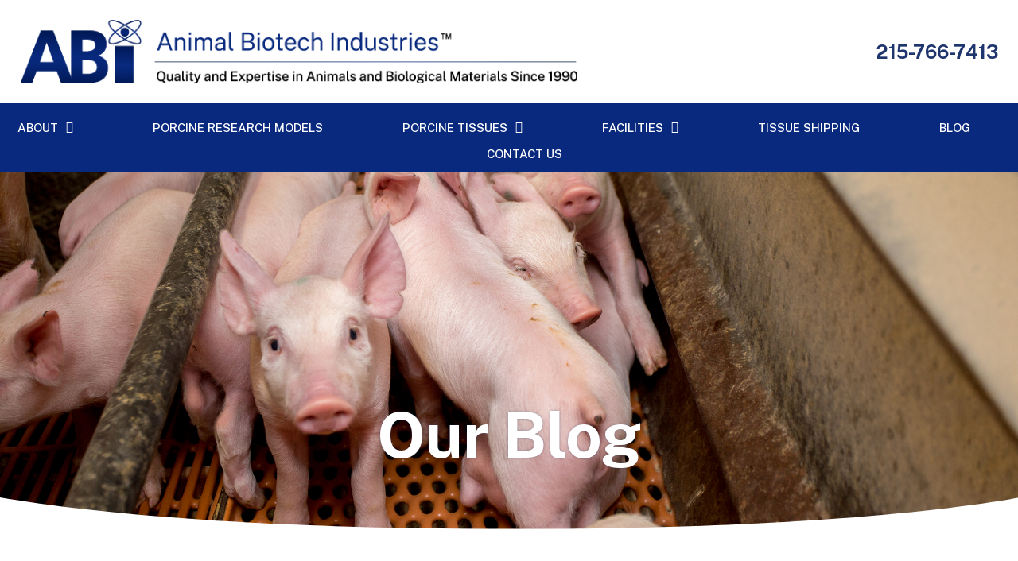

--- FILE ---
content_type: text/html; charset=UTF-8
request_url: https://animalbiotech.com/tag/wound-healing/
body_size: 11153
content:
<!doctype html>
<html lang="en-US">
<head>
	<meta charset="UTF-8">
	<meta name="viewport" content="width=device-width, initial-scale=1">
	<link rel="profile" href="https://gmpg.org/xfn/11">
	<meta name='robots' content='index, follow, max-image-preview:large, max-snippet:-1, max-video-preview:-1' />

	<!-- This site is optimized with the Yoast SEO plugin v26.1.1 - https://yoast.com/wordpress/plugins/seo/ -->
	<title>Wound Healing Archives - Animal Biotech Industries, Inc</title><link rel="preload" as="style" href="https://fonts.googleapis.com/css?family=Public%20Sans:100,100italic,200,200italic,300,300italic,400,400italic,500,500italic,600,600italic,700,700italic,800,800italic,900,900italic&display=swap" /><link rel="stylesheet" href="https://fonts.googleapis.com/css?family=Public%20Sans:100,100italic,200,200italic,300,300italic,400,400italic,500,500italic,600,600italic,700,700italic,800,800italic,900,900italic&display=swap" media="print" onload="this.media='all'" /><noscript><link rel="stylesheet" href="https://fonts.googleapis.com/css?family=Public%20Sans:100,100italic,200,200italic,300,300italic,400,400italic,500,500italic,600,600italic,700,700italic,800,800italic,900,900italic&display=swap" /></noscript>
	<meta name="description" content="Explore wound healing insights on our blog, highlighting porcine tissues, regenerative models, and biomedical discovery. Learn more!" />
	<link rel="canonical" href="https://animalbiotech.com/tag/wound-healing/" />
	<meta property="og:locale" content="en_US" />
	<meta property="og:type" content="article" />
	<meta property="og:title" content="Wound Healing Archives - Animal Biotech Industries, Inc" />
	<meta property="og:description" content="Explore wound healing insights on our blog, highlighting porcine tissues, regenerative models, and biomedical discovery. Learn more!" />
	<meta property="og:url" content="https://animalbiotech.com/tag/wound-healing/" />
	<meta property="og:site_name" content="Animal Biotech Industries, Inc" />
	<meta property="og:image" content="https://animalbiotech.com/wp-content/uploads/2023/02/Animal-Biotech-Logo-2.png" />
	<meta property="og:image:width" content="249" />
	<meta property="og:image:height" content="129" />
	<meta property="og:image:type" content="image/png" />
	<meta name="twitter:card" content="summary_large_image" />
	<script type="application/ld+json" class="yoast-schema-graph">{"@context":"https://schema.org","@graph":[{"@type":"CollectionPage","@id":"https://animalbiotech.com/tag/wound-healing/","url":"https://animalbiotech.com/tag/wound-healing/","name":"Wound Healing Archives - Animal Biotech Industries, Inc","isPartOf":{"@id":"https://animalbiotech.com/#website"},"primaryImageOfPage":{"@id":"https://animalbiotech.com/tag/wound-healing/#primaryimage"},"image":{"@id":"https://animalbiotech.com/tag/wound-healing/#primaryimage"},"thumbnailUrl":"https://animalbiotech.com/wp-content/uploads/2015/12/iStock_000002065074_Small.jpg","description":"Explore wound healing insights on our blog, highlighting porcine tissues, regenerative models, and biomedical discovery. Learn more!","breadcrumb":{"@id":"https://animalbiotech.com/tag/wound-healing/#breadcrumb"},"inLanguage":"en-US"},{"@type":"ImageObject","inLanguage":"en-US","@id":"https://animalbiotech.com/tag/wound-healing/#primaryimage","url":"https://animalbiotech.com/wp-content/uploads/2015/12/iStock_000002065074_Small.jpg","contentUrl":"https://animalbiotech.com/wp-content/uploads/2015/12/iStock_000002065074_Small.jpg","width":849,"height":565,"caption":"Pigs organs for biomedical research"},{"@type":"BreadcrumbList","@id":"https://animalbiotech.com/tag/wound-healing/#breadcrumb","itemListElement":[{"@type":"ListItem","position":1,"name":"Home","item":"https://animalbiotech.com/"},{"@type":"ListItem","position":2,"name":"wound healing"}]},{"@type":"WebSite","@id":"https://animalbiotech.com/#website","url":"https://animalbiotech.com/","name":"Animal Biotech Industries, Inc","description":"Quality and Expertise in Animals and Biological Materials","publisher":{"@id":"https://animalbiotech.com/#organization"},"potentialAction":[{"@type":"SearchAction","target":{"@type":"EntryPoint","urlTemplate":"https://animalbiotech.com/?s={search_term_string}"},"query-input":{"@type":"PropertyValueSpecification","valueRequired":true,"valueName":"search_term_string"}}],"inLanguage":"en-US"},{"@type":"Organization","@id":"https://animalbiotech.com/#organization","name":"Animal Biotech Industries, inc","url":"https://animalbiotech.com/","logo":{"@type":"ImageObject","inLanguage":"en-US","@id":"https://animalbiotech.com/#/schema/logo/image/","url":"https://animalbiotech.com/wp-content/uploads/2023/02/Abi-longform-blue.png","contentUrl":"https://animalbiotech.com/wp-content/uploads/2023/02/Abi-longform-blue.png","width":742,"height":84,"caption":"Animal Biotech Industries, inc"},"image":{"@id":"https://animalbiotech.com/#/schema/logo/image/"},"sameAs":["https://www.linkedin.com/company/animal-biotech-industries-inc-/"]}]}</script>
	<!-- / Yoast SEO plugin. -->


<link rel="alternate" type="application/rss+xml" title="Animal Biotech Industries, Inc &raquo; Feed" href="https://animalbiotech.com/feed/" />
<link rel="alternate" type="application/rss+xml" title="Animal Biotech Industries, Inc &raquo; Comments Feed" href="https://animalbiotech.com/comments/feed/" />
<link rel="alternate" type="application/rss+xml" title="Animal Biotech Industries, Inc &raquo; wound healing Tag Feed" href="https://animalbiotech.com/tag/wound-healing/feed/" />
		<style>
			.lazyload,
			.lazyloading {
				max-width: 100%;
			}
		</style>
		<link rel='stylesheet' id='elementor-post-5-css' href='https://animalbiotech.com/wp-content/uploads/elementor/css/post-5.css' media='all' />
<link rel='stylesheet' id='elementor-post-869-css' href='https://animalbiotech.com/wp-content/uploads/elementor/css/post-869.css' media='all' />
<link rel='stylesheet' id='elementor-post-889-css' href='https://animalbiotech.com/wp-content/uploads/elementor/css/post-889.css' media='all' />
<link rel='stylesheet' id='elementor-post-4262-css' href='https://animalbiotech.com/wp-content/uploads/elementor/css/post-4262.css' media='all' />

<style id='wp-img-auto-sizes-contain-inline-css'>
img:is([sizes=auto i],[sizes^="auto," i]){contain-intrinsic-size:3000px 1500px}
/*# sourceURL=wp-img-auto-sizes-contain-inline-css */
</style>
<link rel='stylesheet' id='wp-block-library-css' href='https://animalbiotech.com/wp-includes/css/dist/block-library/style.min.css' media='all' />
<style id='wp-block-paragraph-inline-css'>
.is-small-text{font-size:.875em}.is-regular-text{font-size:1em}.is-large-text{font-size:2.25em}.is-larger-text{font-size:3em}.has-drop-cap:not(:focus):first-letter{float:left;font-size:8.4em;font-style:normal;font-weight:100;line-height:.68;margin:.05em .1em 0 0;text-transform:uppercase}body.rtl .has-drop-cap:not(:focus):first-letter{float:none;margin-left:.1em}p.has-drop-cap.has-background{overflow:hidden}:root :where(p.has-background){padding:1.25em 2.375em}:where(p.has-text-color:not(.has-link-color)) a{color:inherit}p.has-text-align-left[style*="writing-mode:vertical-lr"],p.has-text-align-right[style*="writing-mode:vertical-rl"]{rotate:180deg}
/*# sourceURL=https://animalbiotech.com/wp-includes/blocks/paragraph/style.min.css */
</style>
<style id='global-styles-inline-css'>
:root{--wp--preset--aspect-ratio--square: 1;--wp--preset--aspect-ratio--4-3: 4/3;--wp--preset--aspect-ratio--3-4: 3/4;--wp--preset--aspect-ratio--3-2: 3/2;--wp--preset--aspect-ratio--2-3: 2/3;--wp--preset--aspect-ratio--16-9: 16/9;--wp--preset--aspect-ratio--9-16: 9/16;--wp--preset--color--black: #000000;--wp--preset--color--cyan-bluish-gray: #abb8c3;--wp--preset--color--white: #ffffff;--wp--preset--color--pale-pink: #f78da7;--wp--preset--color--vivid-red: #cf2e2e;--wp--preset--color--luminous-vivid-orange: #ff6900;--wp--preset--color--luminous-vivid-amber: #fcb900;--wp--preset--color--light-green-cyan: #7bdcb5;--wp--preset--color--vivid-green-cyan: #00d084;--wp--preset--color--pale-cyan-blue: #8ed1fc;--wp--preset--color--vivid-cyan-blue: #0693e3;--wp--preset--color--vivid-purple: #9b51e0;--wp--preset--gradient--vivid-cyan-blue-to-vivid-purple: linear-gradient(135deg,rgb(6,147,227) 0%,rgb(155,81,224) 100%);--wp--preset--gradient--light-green-cyan-to-vivid-green-cyan: linear-gradient(135deg,rgb(122,220,180) 0%,rgb(0,208,130) 100%);--wp--preset--gradient--luminous-vivid-amber-to-luminous-vivid-orange: linear-gradient(135deg,rgb(252,185,0) 0%,rgb(255,105,0) 100%);--wp--preset--gradient--luminous-vivid-orange-to-vivid-red: linear-gradient(135deg,rgb(255,105,0) 0%,rgb(207,46,46) 100%);--wp--preset--gradient--very-light-gray-to-cyan-bluish-gray: linear-gradient(135deg,rgb(238,238,238) 0%,rgb(169,184,195) 100%);--wp--preset--gradient--cool-to-warm-spectrum: linear-gradient(135deg,rgb(74,234,220) 0%,rgb(151,120,209) 20%,rgb(207,42,186) 40%,rgb(238,44,130) 60%,rgb(251,105,98) 80%,rgb(254,248,76) 100%);--wp--preset--gradient--blush-light-purple: linear-gradient(135deg,rgb(255,206,236) 0%,rgb(152,150,240) 100%);--wp--preset--gradient--blush-bordeaux: linear-gradient(135deg,rgb(254,205,165) 0%,rgb(254,45,45) 50%,rgb(107,0,62) 100%);--wp--preset--gradient--luminous-dusk: linear-gradient(135deg,rgb(255,203,112) 0%,rgb(199,81,192) 50%,rgb(65,88,208) 100%);--wp--preset--gradient--pale-ocean: linear-gradient(135deg,rgb(255,245,203) 0%,rgb(182,227,212) 50%,rgb(51,167,181) 100%);--wp--preset--gradient--electric-grass: linear-gradient(135deg,rgb(202,248,128) 0%,rgb(113,206,126) 100%);--wp--preset--gradient--midnight: linear-gradient(135deg,rgb(2,3,129) 0%,rgb(40,116,252) 100%);--wp--preset--font-size--small: 13px;--wp--preset--font-size--medium: 20px;--wp--preset--font-size--large: 36px;--wp--preset--font-size--x-large: 42px;--wp--preset--spacing--20: 0.44rem;--wp--preset--spacing--30: 0.67rem;--wp--preset--spacing--40: 1rem;--wp--preset--spacing--50: 1.5rem;--wp--preset--spacing--60: 2.25rem;--wp--preset--spacing--70: 3.38rem;--wp--preset--spacing--80: 5.06rem;--wp--preset--shadow--natural: 6px 6px 9px rgba(0, 0, 0, 0.2);--wp--preset--shadow--deep: 12px 12px 50px rgba(0, 0, 0, 0.4);--wp--preset--shadow--sharp: 6px 6px 0px rgba(0, 0, 0, 0.2);--wp--preset--shadow--outlined: 6px 6px 0px -3px rgb(255, 255, 255), 6px 6px rgb(0, 0, 0);--wp--preset--shadow--crisp: 6px 6px 0px rgb(0, 0, 0);}:root { --wp--style--global--content-size: 800px;--wp--style--global--wide-size: 1200px; }:where(body) { margin: 0; }.wp-site-blocks > .alignleft { float: left; margin-right: 2em; }.wp-site-blocks > .alignright { float: right; margin-left: 2em; }.wp-site-blocks > .aligncenter { justify-content: center; margin-left: auto; margin-right: auto; }:where(.wp-site-blocks) > * { margin-block-start: 24px; margin-block-end: 0; }:where(.wp-site-blocks) > :first-child { margin-block-start: 0; }:where(.wp-site-blocks) > :last-child { margin-block-end: 0; }:root { --wp--style--block-gap: 24px; }:root :where(.is-layout-flow) > :first-child{margin-block-start: 0;}:root :where(.is-layout-flow) > :last-child{margin-block-end: 0;}:root :where(.is-layout-flow) > *{margin-block-start: 24px;margin-block-end: 0;}:root :where(.is-layout-constrained) > :first-child{margin-block-start: 0;}:root :where(.is-layout-constrained) > :last-child{margin-block-end: 0;}:root :where(.is-layout-constrained) > *{margin-block-start: 24px;margin-block-end: 0;}:root :where(.is-layout-flex){gap: 24px;}:root :where(.is-layout-grid){gap: 24px;}.is-layout-flow > .alignleft{float: left;margin-inline-start: 0;margin-inline-end: 2em;}.is-layout-flow > .alignright{float: right;margin-inline-start: 2em;margin-inline-end: 0;}.is-layout-flow > .aligncenter{margin-left: auto !important;margin-right: auto !important;}.is-layout-constrained > .alignleft{float: left;margin-inline-start: 0;margin-inline-end: 2em;}.is-layout-constrained > .alignright{float: right;margin-inline-start: 2em;margin-inline-end: 0;}.is-layout-constrained > .aligncenter{margin-left: auto !important;margin-right: auto !important;}.is-layout-constrained > :where(:not(.alignleft):not(.alignright):not(.alignfull)){max-width: var(--wp--style--global--content-size);margin-left: auto !important;margin-right: auto !important;}.is-layout-constrained > .alignwide{max-width: var(--wp--style--global--wide-size);}body .is-layout-flex{display: flex;}.is-layout-flex{flex-wrap: wrap;align-items: center;}.is-layout-flex > :is(*, div){margin: 0;}body .is-layout-grid{display: grid;}.is-layout-grid > :is(*, div){margin: 0;}body{padding-top: 0px;padding-right: 0px;padding-bottom: 0px;padding-left: 0px;}a:where(:not(.wp-element-button)){text-decoration: underline;}:root :where(.wp-element-button, .wp-block-button__link){background-color: #32373c;border-width: 0;color: #fff;font-family: inherit;font-size: inherit;font-style: inherit;font-weight: inherit;letter-spacing: inherit;line-height: inherit;padding-top: calc(0.667em + 2px);padding-right: calc(1.333em + 2px);padding-bottom: calc(0.667em + 2px);padding-left: calc(1.333em + 2px);text-decoration: none;text-transform: inherit;}.has-black-color{color: var(--wp--preset--color--black) !important;}.has-cyan-bluish-gray-color{color: var(--wp--preset--color--cyan-bluish-gray) !important;}.has-white-color{color: var(--wp--preset--color--white) !important;}.has-pale-pink-color{color: var(--wp--preset--color--pale-pink) !important;}.has-vivid-red-color{color: var(--wp--preset--color--vivid-red) !important;}.has-luminous-vivid-orange-color{color: var(--wp--preset--color--luminous-vivid-orange) !important;}.has-luminous-vivid-amber-color{color: var(--wp--preset--color--luminous-vivid-amber) !important;}.has-light-green-cyan-color{color: var(--wp--preset--color--light-green-cyan) !important;}.has-vivid-green-cyan-color{color: var(--wp--preset--color--vivid-green-cyan) !important;}.has-pale-cyan-blue-color{color: var(--wp--preset--color--pale-cyan-blue) !important;}.has-vivid-cyan-blue-color{color: var(--wp--preset--color--vivid-cyan-blue) !important;}.has-vivid-purple-color{color: var(--wp--preset--color--vivid-purple) !important;}.has-black-background-color{background-color: var(--wp--preset--color--black) !important;}.has-cyan-bluish-gray-background-color{background-color: var(--wp--preset--color--cyan-bluish-gray) !important;}.has-white-background-color{background-color: var(--wp--preset--color--white) !important;}.has-pale-pink-background-color{background-color: var(--wp--preset--color--pale-pink) !important;}.has-vivid-red-background-color{background-color: var(--wp--preset--color--vivid-red) !important;}.has-luminous-vivid-orange-background-color{background-color: var(--wp--preset--color--luminous-vivid-orange) !important;}.has-luminous-vivid-amber-background-color{background-color: var(--wp--preset--color--luminous-vivid-amber) !important;}.has-light-green-cyan-background-color{background-color: var(--wp--preset--color--light-green-cyan) !important;}.has-vivid-green-cyan-background-color{background-color: var(--wp--preset--color--vivid-green-cyan) !important;}.has-pale-cyan-blue-background-color{background-color: var(--wp--preset--color--pale-cyan-blue) !important;}.has-vivid-cyan-blue-background-color{background-color: var(--wp--preset--color--vivid-cyan-blue) !important;}.has-vivid-purple-background-color{background-color: var(--wp--preset--color--vivid-purple) !important;}.has-black-border-color{border-color: var(--wp--preset--color--black) !important;}.has-cyan-bluish-gray-border-color{border-color: var(--wp--preset--color--cyan-bluish-gray) !important;}.has-white-border-color{border-color: var(--wp--preset--color--white) !important;}.has-pale-pink-border-color{border-color: var(--wp--preset--color--pale-pink) !important;}.has-vivid-red-border-color{border-color: var(--wp--preset--color--vivid-red) !important;}.has-luminous-vivid-orange-border-color{border-color: var(--wp--preset--color--luminous-vivid-orange) !important;}.has-luminous-vivid-amber-border-color{border-color: var(--wp--preset--color--luminous-vivid-amber) !important;}.has-light-green-cyan-border-color{border-color: var(--wp--preset--color--light-green-cyan) !important;}.has-vivid-green-cyan-border-color{border-color: var(--wp--preset--color--vivid-green-cyan) !important;}.has-pale-cyan-blue-border-color{border-color: var(--wp--preset--color--pale-cyan-blue) !important;}.has-vivid-cyan-blue-border-color{border-color: var(--wp--preset--color--vivid-cyan-blue) !important;}.has-vivid-purple-border-color{border-color: var(--wp--preset--color--vivid-purple) !important;}.has-vivid-cyan-blue-to-vivid-purple-gradient-background{background: var(--wp--preset--gradient--vivid-cyan-blue-to-vivid-purple) !important;}.has-light-green-cyan-to-vivid-green-cyan-gradient-background{background: var(--wp--preset--gradient--light-green-cyan-to-vivid-green-cyan) !important;}.has-luminous-vivid-amber-to-luminous-vivid-orange-gradient-background{background: var(--wp--preset--gradient--luminous-vivid-amber-to-luminous-vivid-orange) !important;}.has-luminous-vivid-orange-to-vivid-red-gradient-background{background: var(--wp--preset--gradient--luminous-vivid-orange-to-vivid-red) !important;}.has-very-light-gray-to-cyan-bluish-gray-gradient-background{background: var(--wp--preset--gradient--very-light-gray-to-cyan-bluish-gray) !important;}.has-cool-to-warm-spectrum-gradient-background{background: var(--wp--preset--gradient--cool-to-warm-spectrum) !important;}.has-blush-light-purple-gradient-background{background: var(--wp--preset--gradient--blush-light-purple) !important;}.has-blush-bordeaux-gradient-background{background: var(--wp--preset--gradient--blush-bordeaux) !important;}.has-luminous-dusk-gradient-background{background: var(--wp--preset--gradient--luminous-dusk) !important;}.has-pale-ocean-gradient-background{background: var(--wp--preset--gradient--pale-ocean) !important;}.has-electric-grass-gradient-background{background: var(--wp--preset--gradient--electric-grass) !important;}.has-midnight-gradient-background{background: var(--wp--preset--gradient--midnight) !important;}.has-small-font-size{font-size: var(--wp--preset--font-size--small) !important;}.has-medium-font-size{font-size: var(--wp--preset--font-size--medium) !important;}.has-large-font-size{font-size: var(--wp--preset--font-size--large) !important;}.has-x-large-font-size{font-size: var(--wp--preset--font-size--x-large) !important;}
/*# sourceURL=global-styles-inline-css */
</style>

<link rel='stylesheet' id='wphb-1-css' href='https://animalbiotech.com/wp-content/uploads/hummingbird-assets/8e818c5a2af5341060fc519bbb4c5a7d.css' media='all' />
<script src="https://animalbiotech.com/wp-content/uploads/hummingbird-assets/4b9a9667753f5c859bc9d2e9ebe76309.js" id="wphb-2-js"></script>
<script src="https://animalbiotech.com/wp-content/plugins/elementor/assets/lib/font-awesome/js/v4-shims.min.js" id="font-awesome-4-shim-js"></script>
<link rel="https://api.w.org/" href="https://animalbiotech.com/wp-json/" /><link rel="alternate" title="JSON" type="application/json" href="https://animalbiotech.com/wp-json/wp/v2/tags/47" /><link rel="EditURI" type="application/rsd+xml" title="RSD" href="https://animalbiotech.com/xmlrpc.php?rsd" />
		<script>
			document.documentElement.className = document.documentElement.className.replace('no-js', 'js');
		</script>
				<style>
			.no-js img.lazyload {
				display: none;
			}

			figure.wp-block-image img.lazyloading {
				min-width: 150px;
			}

			.lazyload,
			.lazyloading {
				--smush-placeholder-width: 100px;
				--smush-placeholder-aspect-ratio: 1/1;
				width: var(--smush-image-width, var(--smush-placeholder-width)) !important;
				aspect-ratio: var(--smush-image-aspect-ratio, var(--smush-placeholder-aspect-ratio)) !important;
			}

						.lazyload, .lazyloading {
				opacity: 0;
			}

			.lazyloaded {
				opacity: 1;
				transition: opacity 400ms;
				transition-delay: 0ms;
			}

					</style>
		<meta name="generator" content="Elementor 3.32.4; features: additional_custom_breakpoints; settings: css_print_method-external, google_font-enabled, font_display-swap">
<!-- Google Tag Manager -->
<script>(function(w,d,s,l,i){w[l]=w[l]||[];w[l].push({'gtm.start':
new Date().getTime(),event:'gtm.js'});var f=d.getElementsByTagName(s)[0],
j=d.createElement(s),dl=l!='dataLayer'?'&l='+l:'';j.async=true;j.src=
'https://www.googletagmanager.com/gtm.js?id='+i+dl;f.parentNode.insertBefore(j,f);
})(window,document,'script','dataLayer','GTM-PXBCMTG');</script>
<!-- End Google Tag Manager -->

<style>
	.fw-btn a { display: block !important; }
</style>
			<style>
				.e-con.e-parent:nth-of-type(n+4):not(.e-lazyloaded):not(.e-no-lazyload),
				.e-con.e-parent:nth-of-type(n+4):not(.e-lazyloaded):not(.e-no-lazyload) * {
					background-image: none !important;
				}
				@media screen and (max-height: 1024px) {
					.e-con.e-parent:nth-of-type(n+3):not(.e-lazyloaded):not(.e-no-lazyload),
					.e-con.e-parent:nth-of-type(n+3):not(.e-lazyloaded):not(.e-no-lazyload) * {
						background-image: none !important;
					}
				}
				@media screen and (max-height: 640px) {
					.e-con.e-parent:nth-of-type(n+2):not(.e-lazyloaded):not(.e-no-lazyload),
					.e-con.e-parent:nth-of-type(n+2):not(.e-lazyloaded):not(.e-no-lazyload) * {
						background-image: none !important;
					}
				}
			</style>
			<link rel="icon" href="https://animalbiotech.com/wp-content/uploads/2023/02/Animal-Biotech-Logo-2-150x129.png" sizes="32x32" />
<link rel="icon" href="https://animalbiotech.com/wp-content/uploads/2023/02/Animal-Biotech-Logo-2.png" sizes="192x192" />
<link rel="apple-touch-icon" href="https://animalbiotech.com/wp-content/uploads/2023/02/Animal-Biotech-Logo-2.png" />
<meta name="msapplication-TileImage" content="https://animalbiotech.com/wp-content/uploads/2023/02/Animal-Biotech-Logo-2.png" />
</head>
<body data-rsssl=1 class="archive tag tag-wound-healing tag-47 wp-custom-logo wp-embed-responsive wp-theme-hello-elementor wp-child-theme-hello-theme-child-master hello-elementor-default elementor-page-4262 elementor-default elementor-template-full-width elementor-kit-5">

<!-- Google Tag Manager (noscript) -->
<noscript><iframe data-src="https://www.googletagmanager.com/ns.html?id=GTM-PXBCMTG"
height="0" width="0" style="display:none;visibility:hidden" src="[data-uri]" class="lazyload" data-load-mode="1"></iframe></noscript>
<!-- End Google Tag Manager (noscript) -->

<a class="skip-link screen-reader-text" href="#content">Skip to content</a>

		<header data-elementor-type="header" data-elementor-id="869" class="elementor elementor-869 elementor-location-header" data-elementor-post-type="elementor_library">
					<section class="elementor-section elementor-top-section elementor-element elementor-element-bcad92b elementor-section-content-middle elementor-section-height-min-height elementor-section-boxed elementor-section-height-default elementor-section-items-middle" data-id="bcad92b" data-element_type="section">
						<div class="elementor-container elementor-column-gap-default">
					<div class="elementor-column elementor-col-50 elementor-top-column elementor-element elementor-element-53b4200" data-id="53b4200" data-element_type="column">
			<div class="elementor-widget-wrap elementor-element-populated">
						<div class="elementor-element elementor-element-e048167 elementor-widget elementor-widget-theme-site-logo elementor-widget-image" data-id="e048167" data-element_type="widget" data-widget_type="theme-site-logo.default">
				<div class="elementor-widget-container">
											<a href="https://animalbiotech.com">
			<img fetchpriority="high" width="742" height="84" src="https://animalbiotech.com/wp-content/uploads/2023/02/Abi-longform-blue.png" class="attachment-full size-full wp-image-6909" alt="ABI Logo full color Trademarked" />				</a>
											</div>
				</div>
					</div>
		</div>
				<div class="elementor-column elementor-col-50 elementor-top-column elementor-element elementor-element-fc93ccd" data-id="fc93ccd" data-element_type="column">
			<div class="elementor-widget-wrap elementor-element-populated">
						<div class="elementor-element elementor-element-1abf0e0 elementor-widget elementor-widget-heading" data-id="1abf0e0" data-element_type="widget" data-widget_type="heading.default">
				<div class="elementor-widget-container">
					<h3 class="elementor-heading-title elementor-size-default"><a href="tel:2157667416">215-766-7413</a></h3>				</div>
				</div>
					</div>
		</div>
					</div>
		</section>
				<section class="elementor-section elementor-top-section elementor-element elementor-element-d023ed4 elementor-section-boxed elementor-section-height-default elementor-section-height-default" data-id="d023ed4" data-element_type="section" data-settings="{&quot;background_background&quot;:&quot;classic&quot;}">
						<div class="elementor-container elementor-column-gap-default">
					<div class="elementor-column elementor-col-100 elementor-top-column elementor-element elementor-element-50cc6e3" data-id="50cc6e3" data-element_type="column">
			<div class="elementor-widget-wrap elementor-element-populated">
						<div class="elementor-element elementor-element-28c7918 elementor-nav-menu__align-center elementor-nav-menu--dropdown-tablet elementor-nav-menu__text-align-aside elementor-nav-menu--toggle elementor-nav-menu--burger elementor-widget elementor-widget-nav-menu" data-id="28c7918" data-element_type="widget" data-settings="{&quot;layout&quot;:&quot;horizontal&quot;,&quot;submenu_icon&quot;:{&quot;value&quot;:&quot;&lt;i class=\&quot;fas fa-caret-down\&quot; aria-hidden=\&quot;true\&quot;&gt;&lt;\/i&gt;&quot;,&quot;library&quot;:&quot;fa-solid&quot;},&quot;toggle&quot;:&quot;burger&quot;}" data-widget_type="nav-menu.default">
				<div class="elementor-widget-container">
								<nav aria-label="Menu" class="elementor-nav-menu--main elementor-nav-menu__container elementor-nav-menu--layout-horizontal e--pointer-none">
				<ul id="menu-1-28c7918" class="elementor-nav-menu"><li class="menu-item menu-item-type-post_type menu-item-object-page menu-item-has-children menu-item-810"><a href="https://animalbiotech.com/about/" class="elementor-item">About</a>
<ul class="sub-menu elementor-nav-menu--dropdown">
	<li class="menu-item menu-item-type-post_type menu-item-object-page menu-item-812"><a href="https://animalbiotech.com/about/core-staff/" class="elementor-sub-item">Core Staff</a></li>
	<li class="menu-item menu-item-type-post_type menu-item-object-page menu-item-813"><a href="https://animalbiotech.com/about/porcine-tissue-faqs/" class="elementor-sub-item">Porcine Tissue FAQs</a></li>
	<li class="menu-item menu-item-type-post_type menu-item-object-page menu-item-814"><a href="https://animalbiotech.com/about/testimonials/" class="elementor-sub-item">Testimonials</a></li>
	<li class="menu-item menu-item-type-post_type menu-item-object-page menu-item-6581"><a href="https://animalbiotech.com/industries-we-serve/" class="elementor-sub-item">Industries We Serve</a></li>
</ul>
</li>
<li class="menu-item menu-item-type-custom menu-item-object-custom menu-item-5463"><a href="https://animalbiotech.com/post-mortem-porcine-tissues/" class="elementor-item">Porcine Research Models</a></li>
<li class="menu-item menu-item-type-post_type menu-item-object-page menu-item-has-children menu-item-824"><a href="https://animalbiotech.com/porcine-tissues/" class="elementor-item">Porcine Tissues</a>
<ul class="sub-menu elementor-nav-menu--dropdown">
	<li class="menu-item menu-item-type-post_type menu-item-object-page menu-item-3886"><a href="https://animalbiotech.com/porcine-tissues/" class="elementor-sub-item">Porcine Tissues</a></li>
	<li class="menu-item menu-item-type-post_type menu-item-object-page menu-item-3263"><a href="https://animalbiotech.com/porcine-tissues/porcine-tissue-catalog/" class="elementor-sub-item">Porcine Tissue Catalog</a></li>
</ul>
</li>
<li class="menu-item menu-item-type-post_type menu-item-object-page menu-item-has-children menu-item-815"><a href="https://animalbiotech.com/facilities/" class="elementor-item">Facilities</a>
<ul class="sub-menu elementor-nav-menu--dropdown">
	<li class="menu-item menu-item-type-post_type menu-item-object-page menu-item-817"><a href="https://animalbiotech.com/facilities/anatomy-and-physiology-laboratory/" class="elementor-sub-item">Anatomy and Physiology Laboratory</a></li>
</ul>
</li>
<li class="menu-item menu-item-type-post_type menu-item-object-page menu-item-845"><a href="https://animalbiotech.com/delivery-and-transportation/tissue-shipping/" class="elementor-item">Tissue Shipping</a></li>
<li class="menu-item menu-item-type-custom menu-item-object-custom menu-item-846"><a href="/blog" class="elementor-item">Blog</a></li>
<li class="menu-item menu-item-type-post_type menu-item-object-page menu-item-847"><a href="https://animalbiotech.com/contact-us/" class="elementor-item">Contact Us</a></li>
</ul>			</nav>
					<div class="elementor-menu-toggle" role="button" tabindex="0" aria-label="Menu Toggle" aria-expanded="false">
			<i aria-hidden="true" role="presentation" class="elementor-menu-toggle__icon--open eicon-menu-bar"></i><i aria-hidden="true" role="presentation" class="elementor-menu-toggle__icon--close eicon-close"></i>		</div>
					<nav class="elementor-nav-menu--dropdown elementor-nav-menu__container" aria-hidden="true">
				<ul id="menu-2-28c7918" class="elementor-nav-menu"><li class="menu-item menu-item-type-post_type menu-item-object-page menu-item-has-children menu-item-810"><a href="https://animalbiotech.com/about/" class="elementor-item" tabindex="-1">About</a>
<ul class="sub-menu elementor-nav-menu--dropdown">
	<li class="menu-item menu-item-type-post_type menu-item-object-page menu-item-812"><a href="https://animalbiotech.com/about/core-staff/" class="elementor-sub-item" tabindex="-1">Core Staff</a></li>
	<li class="menu-item menu-item-type-post_type menu-item-object-page menu-item-813"><a href="https://animalbiotech.com/about/porcine-tissue-faqs/" class="elementor-sub-item" tabindex="-1">Porcine Tissue FAQs</a></li>
	<li class="menu-item menu-item-type-post_type menu-item-object-page menu-item-814"><a href="https://animalbiotech.com/about/testimonials/" class="elementor-sub-item" tabindex="-1">Testimonials</a></li>
	<li class="menu-item menu-item-type-post_type menu-item-object-page menu-item-6581"><a href="https://animalbiotech.com/industries-we-serve/" class="elementor-sub-item" tabindex="-1">Industries We Serve</a></li>
</ul>
</li>
<li class="menu-item menu-item-type-custom menu-item-object-custom menu-item-5463"><a href="https://animalbiotech.com/post-mortem-porcine-tissues/" class="elementor-item" tabindex="-1">Porcine Research Models</a></li>
<li class="menu-item menu-item-type-post_type menu-item-object-page menu-item-has-children menu-item-824"><a href="https://animalbiotech.com/porcine-tissues/" class="elementor-item" tabindex="-1">Porcine Tissues</a>
<ul class="sub-menu elementor-nav-menu--dropdown">
	<li class="menu-item menu-item-type-post_type menu-item-object-page menu-item-3886"><a href="https://animalbiotech.com/porcine-tissues/" class="elementor-sub-item" tabindex="-1">Porcine Tissues</a></li>
	<li class="menu-item menu-item-type-post_type menu-item-object-page menu-item-3263"><a href="https://animalbiotech.com/porcine-tissues/porcine-tissue-catalog/" class="elementor-sub-item" tabindex="-1">Porcine Tissue Catalog</a></li>
</ul>
</li>
<li class="menu-item menu-item-type-post_type menu-item-object-page menu-item-has-children menu-item-815"><a href="https://animalbiotech.com/facilities/" class="elementor-item" tabindex="-1">Facilities</a>
<ul class="sub-menu elementor-nav-menu--dropdown">
	<li class="menu-item menu-item-type-post_type menu-item-object-page menu-item-817"><a href="https://animalbiotech.com/facilities/anatomy-and-physiology-laboratory/" class="elementor-sub-item" tabindex="-1">Anatomy and Physiology Laboratory</a></li>
</ul>
</li>
<li class="menu-item menu-item-type-post_type menu-item-object-page menu-item-845"><a href="https://animalbiotech.com/delivery-and-transportation/tissue-shipping/" class="elementor-item" tabindex="-1">Tissue Shipping</a></li>
<li class="menu-item menu-item-type-custom menu-item-object-custom menu-item-846"><a href="/blog" class="elementor-item" tabindex="-1">Blog</a></li>
<li class="menu-item menu-item-type-post_type menu-item-object-page menu-item-847"><a href="https://animalbiotech.com/contact-us/" class="elementor-item" tabindex="-1">Contact Us</a></li>
</ul>			</nav>
						</div>
				</div>
					</div>
		</div>
					</div>
		</section>
				</header>
				<div data-elementor-type="archive" data-elementor-id="4262" class="elementor elementor-4262 elementor-location-archive" data-elementor-post-type="elementor_library">
					<section class="elementor-section elementor-top-section elementor-element elementor-element-3de4d37 elementor-section-height-min-height elementor-section-items-bottom elementor-section-boxed elementor-section-height-default" data-id="3de4d37" data-element_type="section" data-settings="{&quot;background_background&quot;:&quot;classic&quot;,&quot;shape_divider_bottom&quot;:&quot;curve&quot;,&quot;shape_divider_bottom_negative&quot;:&quot;yes&quot;,&quot;background_motion_fx_motion_fx_scrolling&quot;:&quot;yes&quot;,&quot;background_motion_fx_scale_effect&quot;:&quot;yes&quot;,&quot;background_motion_fx_scale_speed&quot;:{&quot;unit&quot;:&quot;px&quot;,&quot;size&quot;:5,&quot;sizes&quot;:[]},&quot;background_motion_fx_scale_range&quot;:{&quot;unit&quot;:&quot;%&quot;,&quot;size&quot;:&quot;&quot;,&quot;sizes&quot;:{&quot;start&quot;:10,&quot;end&quot;:80}},&quot;background_motion_fx_scale_direction&quot;:&quot;out-in&quot;,&quot;background_motion_fx_devices&quot;:[&quot;desktop&quot;,&quot;tablet&quot;,&quot;mobile&quot;]}">
							<div class="elementor-background-overlay"></div>
						<div class="elementor-shape elementor-shape-bottom" aria-hidden="true" data-negative="true">
			<svg xmlns="http://www.w3.org/2000/svg" viewBox="0 0 1000 100" preserveAspectRatio="none">
	<path class="elementor-shape-fill" d="M500,97C126.7,96.3,0.8,19.8,0,0v100l1000,0V1C1000,19.4,873.3,97.8,500,97z"/>
</svg>		</div>
					<div class="elementor-container elementor-column-gap-default">
					<div class="elementor-column elementor-col-100 elementor-top-column elementor-element elementor-element-ba0e43b" data-id="ba0e43b" data-element_type="column">
			<div class="elementor-widget-wrap elementor-element-populated">
						<div class="elementor-element elementor-element-95e5ae2 elementor-widget elementor-widget-heading" data-id="95e5ae2" data-element_type="widget" data-widget_type="heading.default">
				<div class="elementor-widget-container">
					<h1 class="elementor-heading-title elementor-size-default">Our Blog</h1>				</div>
				</div>
					</div>
		</div>
					</div>
		</section>
				<section class="elementor-section elementor-top-section elementor-element elementor-element-2b04de7 elementor-section-boxed elementor-section-height-default elementor-section-height-default" data-id="2b04de7" data-element_type="section">
						<div class="elementor-container elementor-column-gap-default">
					<div class="elementor-column elementor-col-100 elementor-top-column elementor-element elementor-element-d903373" data-id="d903373" data-element_type="column">
			<div class="elementor-widget-wrap elementor-element-populated">
						<div class="elementor-element elementor-element-f742c6a elementor-grid-3 elementor-grid-tablet-2 elementor-grid-mobile-1 elementor-posts--thumbnail-top elementor-widget elementor-widget-archive-posts" data-id="f742c6a" data-element_type="widget" data-settings="{&quot;pagination_type&quot;:&quot;numbers_and_prev_next&quot;,&quot;archive_classic_columns&quot;:&quot;3&quot;,&quot;archive_classic_columns_tablet&quot;:&quot;2&quot;,&quot;archive_classic_columns_mobile&quot;:&quot;1&quot;,&quot;archive_classic_row_gap&quot;:{&quot;unit&quot;:&quot;px&quot;,&quot;size&quot;:35,&quot;sizes&quot;:[]},&quot;archive_classic_row_gap_tablet&quot;:{&quot;unit&quot;:&quot;px&quot;,&quot;size&quot;:&quot;&quot;,&quot;sizes&quot;:[]},&quot;archive_classic_row_gap_mobile&quot;:{&quot;unit&quot;:&quot;px&quot;,&quot;size&quot;:&quot;&quot;,&quot;sizes&quot;:[]}}" data-widget_type="archive-posts.archive_classic">
				<div class="elementor-widget-container">
							<div class="elementor-posts-container elementor-posts elementor-posts--skin-classic elementor-grid" role="list">
				<article class="elementor-post elementor-grid-item post-514 post type-post status-publish format-standard has-post-thumbnail hentry category-porcine-tissue-research tag-porcine-cells tag-wound-healing" role="listitem">
				<a class="elementor-post__thumbnail__link" href="https://animalbiotech.com/2015/12/09/study-shows-porcine-cells-can-help-wound-healing/" tabindex="-1" >
			<div class="elementor-post__thumbnail"><img width="768" height="511" data-src="https://animalbiotech.com/wp-content/uploads/2015/12/iStock_000002065074_Small-768x511.jpg" class="attachment-medium_large size-medium_large wp-image-188 lazyload" alt="Pigs organs for biomedical research" src="[data-uri]" style="--smush-placeholder-width: 768px; --smush-placeholder-aspect-ratio: 768/511;" /></div>
		</a>
				<div class="elementor-post__text">
				<h3 class="elementor-post__title">
			<a href="https://animalbiotech.com/2015/12/09/study-shows-porcine-cells-can-help-wound-healing/" >
				Study Shows Porcine Cells Can Help Wound Healing			</a>
		</h3>
				<div class="elementor-post__meta-data">
					<span class="elementor-post-date">
			December 9, 2015		</span>
				</div>
				<div class="elementor-post__excerpt">
			<p>An acellular cholecyst extracellular matrix (p-CEM) of porcine origin was prepared using anionic biological detergent and the healing potential compared with commercially available collagen sheet</p>
		</div>
					<div class="elementor-post__read-more-wrapper">
		
		<a class="elementor-post__read-more" href="https://animalbiotech.com/2015/12/09/study-shows-porcine-cells-can-help-wound-healing/" aria-label="Read more about Study Shows Porcine Cells Can Help Wound Healing" tabindex="-1" >
			Read More		</a>

					</div>
				</div>
				</article>
				</div>
		
						</div>
				</div>
					</div>
		</div>
					</div>
		</section>
				</div>
				<footer data-elementor-type="footer" data-elementor-id="889" class="elementor elementor-889 elementor-location-footer" data-elementor-post-type="elementor_library">
					<section class="elementor-section elementor-top-section elementor-element elementor-element-6eda5e1 elementor-hidden-desktop elementor-hidden-tablet elementor-hidden-mobile elementor-section-boxed elementor-section-height-default elementor-section-height-default" data-id="6eda5e1" data-element_type="section" data-settings="{&quot;background_background&quot;:&quot;classic&quot;}">
						<div class="elementor-container elementor-column-gap-default">
					<div class="elementor-column elementor-col-100 elementor-top-column elementor-element elementor-element-74952bd" data-id="74952bd" data-element_type="column">
			<div class="elementor-widget-wrap elementor-element-populated">
						<div class="elementor-element elementor-element-af77e06 elementor-nav-menu__align-center elementor-nav-menu__text-align-center elementor-nav-menu--dropdown-tablet elementor-nav-menu--toggle elementor-nav-menu--burger elementor-widget elementor-widget-nav-menu" data-id="af77e06" data-element_type="widget" data-settings="{&quot;layout&quot;:&quot;horizontal&quot;,&quot;submenu_icon&quot;:{&quot;value&quot;:&quot;&lt;i class=\&quot;fas fa-caret-down\&quot; aria-hidden=\&quot;true\&quot;&gt;&lt;\/i&gt;&quot;,&quot;library&quot;:&quot;fa-solid&quot;},&quot;toggle&quot;:&quot;burger&quot;}" data-widget_type="nav-menu.default">
				<div class="elementor-widget-container">
								<nav aria-label="Menu" class="elementor-nav-menu--main elementor-nav-menu__container elementor-nav-menu--layout-horizontal e--pointer-none">
				<ul id="menu-1-af77e06" class="elementor-nav-menu"><li class="menu-item menu-item-type-post_type menu-item-object-page menu-item-home menu-item-892"><a href="https://animalbiotech.com/" class="elementor-item">Home</a></li>
<li class="menu-item menu-item-type-post_type menu-item-object-page menu-item-896"><a href="https://animalbiotech.com/porcine-tissues/" class="elementor-item">Porcine Tissues</a></li>
<li class="menu-item menu-item-type-post_type menu-item-object-page menu-item-5446"><a href="https://animalbiotech.com/facilities/anatomy-and-physiology-laboratory/" class="elementor-item">Facilities</a></li>
<li class="menu-item menu-item-type-post_type menu-item-object-page menu-item-5447"><a href="https://animalbiotech.com/delivery-and-transportation/tissue-shipping/" class="elementor-item">Tissue Shipping</a></li>
<li class="menu-item menu-item-type-post_type menu-item-object-page menu-item-898"><a href="https://animalbiotech.com/contact-us/" class="elementor-item">Contact Us</a></li>
</ul>			</nav>
					<div class="elementor-menu-toggle" role="button" tabindex="0" aria-label="Menu Toggle" aria-expanded="false">
			<i aria-hidden="true" role="presentation" class="elementor-menu-toggle__icon--open eicon-menu-bar"></i><i aria-hidden="true" role="presentation" class="elementor-menu-toggle__icon--close eicon-close"></i>		</div>
					<nav class="elementor-nav-menu--dropdown elementor-nav-menu__container" aria-hidden="true">
				<ul id="menu-2-af77e06" class="elementor-nav-menu"><li class="menu-item menu-item-type-post_type menu-item-object-page menu-item-home menu-item-892"><a href="https://animalbiotech.com/" class="elementor-item" tabindex="-1">Home</a></li>
<li class="menu-item menu-item-type-post_type menu-item-object-page menu-item-896"><a href="https://animalbiotech.com/porcine-tissues/" class="elementor-item" tabindex="-1">Porcine Tissues</a></li>
<li class="menu-item menu-item-type-post_type menu-item-object-page menu-item-5446"><a href="https://animalbiotech.com/facilities/anatomy-and-physiology-laboratory/" class="elementor-item" tabindex="-1">Facilities</a></li>
<li class="menu-item menu-item-type-post_type menu-item-object-page menu-item-5447"><a href="https://animalbiotech.com/delivery-and-transportation/tissue-shipping/" class="elementor-item" tabindex="-1">Tissue Shipping</a></li>
<li class="menu-item menu-item-type-post_type menu-item-object-page menu-item-898"><a href="https://animalbiotech.com/contact-us/" class="elementor-item" tabindex="-1">Contact Us</a></li>
</ul>			</nav>
						</div>
				</div>
					</div>
		</div>
					</div>
		</section>
				<section class="elementor-section elementor-top-section elementor-element elementor-element-50c931c elementor-hidden-mobile elementor-hidden-desktop elementor-hidden-tablet elementor-section-boxed elementor-section-height-default elementor-section-height-default" data-id="50c931c" data-element_type="section" data-settings="{&quot;background_background&quot;:&quot;classic&quot;}">
						<div class="elementor-container elementor-column-gap-default">
					<div class="elementor-column elementor-col-50 elementor-top-column elementor-element elementor-element-333fe11" data-id="333fe11" data-element_type="column">
			<div class="elementor-widget-wrap elementor-element-populated">
						<div class="elementor-element elementor-element-613acc8 elementor-widget elementor-widget-image" data-id="613acc8" data-element_type="widget" data-widget_type="image.default">
				<div class="elementor-widget-container">
																<a href="https://animalbiotech.com/">
							<img width="800" height="374" data-src="https://animalbiotech.com/wp-content/uploads/2023/02/Animal-Biotech-Logo-TM-White-1024x479.png" class="attachment-large size-large wp-image-5659 lazyload" alt="ABI Logo white Trademarked" data-srcset="https://animalbiotech.com/wp-content/uploads/2023/02/Animal-Biotech-Logo-TM-White-1024x479.png 1024w, https://animalbiotech.com/wp-content/uploads/2023/02/Animal-Biotech-Logo-TM-White-300x140.png 300w, https://animalbiotech.com/wp-content/uploads/2023/02/Animal-Biotech-Logo-TM-White-768x359.png 768w, https://animalbiotech.com/wp-content/uploads/2023/02/Animal-Biotech-Logo-TM-White.png 1504w" data-sizes="(max-width: 800px) 100vw, 800px" src="[data-uri]" style="--smush-placeholder-width: 800px; --smush-placeholder-aspect-ratio: 800/374;" />								</a>
															</div>
				</div>
				<div class="elementor-element elementor-element-856ff5a elementor-widget elementor-widget-text-editor" data-id="856ff5a" data-element_type="widget" data-widget_type="text-editor.default">
				<div class="elementor-widget-container">
									<p>5398 Point Pleasant Pike<br />Suite B<br />Doylestown, PA 18902<br /><span style="color: #ffffff;"><strong><a style="color: #ffffff;" href="tel:2157667413" target="_blank" rel="noopener">215.766.7413</a></strong></span></p>								</div>
				</div>
				<div class="elementor-element elementor-element-b53be1c elementor-widget elementor-widget-image" data-id="b53be1c" data-element_type="widget" data-widget_type="image.default">
				<div class="elementor-widget-container">
															<img width="300" height="170" data-src="https://animalbiotech.com/wp-content/uploads/2023/02/WBENC-White-300x170.png" class="attachment-medium size-medium wp-image-3200 lazyload" alt="WBENC Certification" data-srcset="https://animalbiotech.com/wp-content/uploads/2023/02/WBENC-White-300x170.png 300w, https://animalbiotech.com/wp-content/uploads/2023/02/WBENC-White.png 600w" data-sizes="(max-width: 300px) 100vw, 300px" src="[data-uri]" style="--smush-placeholder-width: 300px; --smush-placeholder-aspect-ratio: 300/170;" />															</div>
				</div>
				<div class="elementor-element elementor-element-6db8871 elementor-widget elementor-widget-text-editor" data-id="6db8871" data-element_type="widget" data-widget_type="text-editor.default">
				<div class="elementor-widget-container">
									<p>Copyright © 2025 animalbiotech.com<br />Website Design &amp; Marketing by <a style="color: white;" href="https://iqnection.com" target="_blank" rel="noopener">IQnection Digital Marketing</a></p>								</div>
				</div>
					</div>
		</div>
				<div class="elementor-column elementor-col-50 elementor-top-column elementor-element elementor-element-8e72c80" data-id="8e72c80" data-element_type="column">
			<div class="elementor-widget-wrap elementor-element-populated">
						<div class="elementor-element elementor-element-10a90ad elementor-shape-circle e-grid-align-left elementor-grid-0 elementor-widget elementor-widget-social-icons" data-id="10a90ad" data-element_type="widget" data-widget_type="social-icons.default">
				<div class="elementor-widget-container">
							<div class="elementor-social-icons-wrapper elementor-grid">
							<span class="elementor-grid-item">
					<a class="elementor-icon elementor-social-icon elementor-social-icon-linkedin-in elementor-animation-grow elementor-repeater-item-49e839f" href="https://www.linkedin.com/company/animal-biotech-industries-inc-/?original_referer=" target="_blank">
						<span class="elementor-screen-only">Linkedin-in</span>
						<i aria-hidden="true" class="fab fa-linkedin-in"></i>					</a>
				</span>
					</div>
						</div>
				</div>
					</div>
		</div>
					</div>
		</section>
				<section class="elementor-section elementor-top-section elementor-element elementor-element-14660b1 elementor-hidden-desktop elementor-hidden-tablet elementor-hidden-mobile elementor-section-boxed elementor-section-height-default elementor-section-height-default" data-id="14660b1" data-element_type="section" data-settings="{&quot;background_background&quot;:&quot;classic&quot;}">
						<div class="elementor-container elementor-column-gap-default">
					<div class="elementor-column elementor-col-50 elementor-top-column elementor-element elementor-element-80efb17" data-id="80efb17" data-element_type="column">
			<div class="elementor-widget-wrap elementor-element-populated">
						<section class="elementor-section elementor-inner-section elementor-element elementor-element-c8e2b38 elementor-section-boxed elementor-section-height-default elementor-section-height-default" data-id="c8e2b38" data-element_type="section">
						<div class="elementor-container elementor-column-gap-wide">
					<div class="elementor-column elementor-col-50 elementor-inner-column elementor-element elementor-element-1f871f8" data-id="1f871f8" data-element_type="column">
			<div class="elementor-widget-wrap elementor-element-populated">
						<div class="elementor-element elementor-element-3999ad1 elementor-widget elementor-widget-image" data-id="3999ad1" data-element_type="widget" data-widget_type="image.default">
				<div class="elementor-widget-container">
																<a href="https://animalbiotech.com/">
							<img width="800" height="374" data-src="https://animalbiotech.com/wp-content/uploads/2023/02/Animal-Biotech-Logo-TM-White-1024x479.png" class="attachment-large size-large wp-image-5659 lazyload" alt="ABI Logo white Trademarked" data-srcset="https://animalbiotech.com/wp-content/uploads/2023/02/Animal-Biotech-Logo-TM-White-1024x479.png 1024w, https://animalbiotech.com/wp-content/uploads/2023/02/Animal-Biotech-Logo-TM-White-300x140.png 300w, https://animalbiotech.com/wp-content/uploads/2023/02/Animal-Biotech-Logo-TM-White-768x359.png 768w, https://animalbiotech.com/wp-content/uploads/2023/02/Animal-Biotech-Logo-TM-White.png 1504w" data-sizes="(max-width: 800px) 100vw, 800px" src="[data-uri]" style="--smush-placeholder-width: 800px; --smush-placeholder-aspect-ratio: 800/374;" />								</a>
															</div>
				</div>
				<div class="elementor-element elementor-element-fbda87b elementor-widget elementor-widget-text-editor" data-id="fbda87b" data-element_type="widget" data-widget_type="text-editor.default">
				<div class="elementor-widget-container">
									<p>5398 Point Pleasant Pike<br />Suite B<br />Doylestown, PA 18902<br /><span style="color: #ffffff;"><strong><a style="color: #ffffff;" href="tel:2157667413">215.766.7413</a></strong></span></p>								</div>
				</div>
					</div>
		</div>
				<div class="elementor-column elementor-col-50 elementor-inner-column elementor-element elementor-element-c7a5c2e" data-id="c7a5c2e" data-element_type="column">
			<div class="elementor-widget-wrap elementor-element-populated">
						<div class="elementor-element elementor-element-a984ce2 elementor-shape-circle e-grid-align-left e-grid-align-mobile-right elementor-grid-0 elementor-widget elementor-widget-social-icons" data-id="a984ce2" data-element_type="widget" data-widget_type="social-icons.default">
				<div class="elementor-widget-container">
							<div class="elementor-social-icons-wrapper elementor-grid">
							<span class="elementor-grid-item">
					<a class="elementor-icon elementor-social-icon elementor-social-icon-linkedin-in elementor-animation-grow elementor-repeater-item-49e839f" href="https://www.linkedin.com/company/animal-biotech-industries-inc-/?original_referer=" target="_blank">
						<span class="elementor-screen-only">Linkedin-in</span>
						<i aria-hidden="true" class="fab fa-linkedin-in"></i>					</a>
				</span>
					</div>
						</div>
				</div>
				<div class="elementor-element elementor-element-cfc05af elementor-widget elementor-widget-spacer" data-id="cfc05af" data-element_type="widget" data-widget_type="spacer.default">
				<div class="elementor-widget-container">
							<div class="elementor-spacer">
			<div class="elementor-spacer-inner"></div>
		</div>
						</div>
				</div>
				<div class="elementor-element elementor-element-aa6e716 elementor-widget elementor-widget-image" data-id="aa6e716" data-element_type="widget" data-widget_type="image.default">
				<div class="elementor-widget-container">
															<img width="300" height="170" data-src="https://animalbiotech.com/wp-content/uploads/2023/02/WBENC-White-300x170.png" class="attachment-medium size-medium wp-image-3200 lazyload" alt="WBENC Certification" data-srcset="https://animalbiotech.com/wp-content/uploads/2023/02/WBENC-White-300x170.png 300w, https://animalbiotech.com/wp-content/uploads/2023/02/WBENC-White.png 600w" data-sizes="(max-width: 300px) 100vw, 300px" src="[data-uri]" style="--smush-placeholder-width: 300px; --smush-placeholder-aspect-ratio: 300/170;" />															</div>
				</div>
					</div>
		</div>
					</div>
		</section>
					</div>
		</div>
				<div class="elementor-column elementor-col-50 elementor-top-column elementor-element elementor-element-5da794a" data-id="5da794a" data-element_type="column">
			<div class="elementor-widget-wrap elementor-element-populated">
						<div class="elementor-element elementor-element-89e7b32 elementor-widget elementor-widget-text-editor" data-id="89e7b32" data-element_type="widget" data-widget_type="text-editor.default">
				<div class="elementor-widget-container">
									<p>Copyright © 2023 animalbiotech.com<br />Website Design &amp; Marketing by IQnection Digital Marketing</p>								</div>
				</div>
					</div>
		</div>
					</div>
		</section>
				<section class="elementor-section elementor-top-section elementor-element elementor-element-536a86f elementor-section-boxed elementor-section-height-default elementor-section-height-default" data-id="536a86f" data-element_type="section" data-settings="{&quot;background_background&quot;:&quot;classic&quot;}">
						<div class="elementor-container elementor-column-gap-default">
					<div class="elementor-column elementor-col-100 elementor-top-column elementor-element elementor-element-315f3ad" data-id="315f3ad" data-element_type="column">
			<div class="elementor-widget-wrap elementor-element-populated">
						<div class="elementor-element elementor-element-9ce175c elementor-widget elementor-widget-image" data-id="9ce175c" data-element_type="widget" data-widget_type="image.default">
				<div class="elementor-widget-container">
																<a href="https://animalbiotech.com/">
							<img width="800" height="374" data-src="https://animalbiotech.com/wp-content/uploads/2023/02/Animal-Biotech-Logo-TM-White-1024x479.png" class="attachment-large size-large wp-image-5659 lazyload" alt="ABI Logo white Trademarked" data-srcset="https://animalbiotech.com/wp-content/uploads/2023/02/Animal-Biotech-Logo-TM-White-1024x479.png 1024w, https://animalbiotech.com/wp-content/uploads/2023/02/Animal-Biotech-Logo-TM-White-300x140.png 300w, https://animalbiotech.com/wp-content/uploads/2023/02/Animal-Biotech-Logo-TM-White-768x359.png 768w, https://animalbiotech.com/wp-content/uploads/2023/02/Animal-Biotech-Logo-TM-White.png 1504w" data-sizes="(max-width: 800px) 100vw, 800px" src="[data-uri]" style="--smush-placeholder-width: 800px; --smush-placeholder-aspect-ratio: 800/374;" />								</a>
															</div>
				</div>
				<div class="elementor-element elementor-element-d0a58a0 elementor-widget-divider--view-line elementor-widget elementor-widget-divider" data-id="d0a58a0" data-element_type="widget" data-widget_type="divider.default">
				<div class="elementor-widget-container">
							<div class="elementor-divider">
			<span class="elementor-divider-separator">
						</span>
		</div>
						</div>
				</div>
					</div>
		</div>
					</div>
		</section>
				<section class="elementor-section elementor-top-section elementor-element elementor-element-b88cd11 elementor-section-boxed elementor-section-height-default elementor-section-height-default" data-id="b88cd11" data-element_type="section" data-settings="{&quot;background_background&quot;:&quot;classic&quot;}">
						<div class="elementor-container elementor-column-gap-default">
					<div class="elementor-column elementor-col-33 elementor-top-column elementor-element elementor-element-5ca470b" data-id="5ca470b" data-element_type="column">
			<div class="elementor-widget-wrap elementor-element-populated">
						<div class="elementor-element elementor-element-a2c1685 elementor-widget elementor-widget-heading" data-id="a2c1685" data-element_type="widget" data-widget_type="heading.default">
				<div class="elementor-widget-container">
					<h2 class="elementor-heading-title elementor-size-default">Contact Us</h2>				</div>
				</div>
				<div class="elementor-element elementor-element-9a5835b elementor-icon-list--layout-traditional elementor-list-item-link-full_width elementor-widget elementor-widget-icon-list" data-id="9a5835b" data-element_type="widget" data-widget_type="icon-list.default">
				<div class="elementor-widget-container">
							<ul class="elementor-icon-list-items">
							<li class="elementor-icon-list-item">
											<span class="elementor-icon-list-icon">
							<i aria-hidden="true" class="fas fa-map-marker-alt"></i>						</span>
										<span class="elementor-icon-list-text">5398 Point Pleasant Pike Suite B Doylestown, PA 18902</span>
									</li>
								<li class="elementor-icon-list-item">
											<span class="elementor-icon-list-icon">
							<i aria-hidden="true" class="fas fa-phone-alt"></i>						</span>
										<span class="elementor-icon-list-text">215.766.7413</span>
									</li>
						</ul>
						</div>
				</div>
				<div class="elementor-element elementor-element-0b21584 elementor-shape-circle e-grid-align-left elementor-grid-0 elementor-widget elementor-widget-social-icons" data-id="0b21584" data-element_type="widget" data-widget_type="social-icons.default">
				<div class="elementor-widget-container">
							<div class="elementor-social-icons-wrapper elementor-grid">
							<span class="elementor-grid-item">
					<a class="elementor-icon elementor-social-icon elementor-social-icon-linkedin-in elementor-animation-grow elementor-repeater-item-49e839f" href="https://www.linkedin.com/company/animal-biotech-industries-inc-/?original_referer=" target="_blank">
						<span class="elementor-screen-only">Linkedin-in</span>
						<i aria-hidden="true" class="fab fa-linkedin-in"></i>					</a>
				</span>
					</div>
						</div>
				</div>
					</div>
		</div>
				<div class="elementor-column elementor-col-33 elementor-top-column elementor-element elementor-element-20b88f7" data-id="20b88f7" data-element_type="column">
			<div class="elementor-widget-wrap elementor-element-populated">
						<div class="elementor-element elementor-element-87bd9b9 elementor-nav-menu--dropdown-tablet elementor-nav-menu__text-align-aside elementor-widget elementor-widget-nav-menu" data-id="87bd9b9" data-element_type="widget" data-settings="{&quot;layout&quot;:&quot;vertical&quot;,&quot;submenu_icon&quot;:{&quot;value&quot;:&quot;&lt;i class=\&quot;fas fa-caret-down\&quot; aria-hidden=\&quot;true\&quot;&gt;&lt;\/i&gt;&quot;,&quot;library&quot;:&quot;fa-solid&quot;}}" data-widget_type="nav-menu.default">
				<div class="elementor-widget-container">
								<nav aria-label="Menu" class="elementor-nav-menu--main elementor-nav-menu__container elementor-nav-menu--layout-vertical e--pointer-underline e--animation-fade">
				<ul id="menu-1-87bd9b9" class="elementor-nav-menu sm-vertical"><li class="menu-item menu-item-type-post_type menu-item-object-page menu-item-home menu-item-892"><a href="https://animalbiotech.com/" class="elementor-item">Home</a></li>
<li class="menu-item menu-item-type-post_type menu-item-object-page menu-item-896"><a href="https://animalbiotech.com/porcine-tissues/" class="elementor-item">Porcine Tissues</a></li>
<li class="menu-item menu-item-type-post_type menu-item-object-page menu-item-5446"><a href="https://animalbiotech.com/facilities/anatomy-and-physiology-laboratory/" class="elementor-item">Facilities</a></li>
<li class="menu-item menu-item-type-post_type menu-item-object-page menu-item-5447"><a href="https://animalbiotech.com/delivery-and-transportation/tissue-shipping/" class="elementor-item">Tissue Shipping</a></li>
<li class="menu-item menu-item-type-post_type menu-item-object-page menu-item-898"><a href="https://animalbiotech.com/contact-us/" class="elementor-item">Contact Us</a></li>
</ul>			</nav>
						<nav class="elementor-nav-menu--dropdown elementor-nav-menu__container" aria-hidden="true">
				<ul id="menu-2-87bd9b9" class="elementor-nav-menu sm-vertical"><li class="menu-item menu-item-type-post_type menu-item-object-page menu-item-home menu-item-892"><a href="https://animalbiotech.com/" class="elementor-item" tabindex="-1">Home</a></li>
<li class="menu-item menu-item-type-post_type menu-item-object-page menu-item-896"><a href="https://animalbiotech.com/porcine-tissues/" class="elementor-item" tabindex="-1">Porcine Tissues</a></li>
<li class="menu-item menu-item-type-post_type menu-item-object-page menu-item-5446"><a href="https://animalbiotech.com/facilities/anatomy-and-physiology-laboratory/" class="elementor-item" tabindex="-1">Facilities</a></li>
<li class="menu-item menu-item-type-post_type menu-item-object-page menu-item-5447"><a href="https://animalbiotech.com/delivery-and-transportation/tissue-shipping/" class="elementor-item" tabindex="-1">Tissue Shipping</a></li>
<li class="menu-item menu-item-type-post_type menu-item-object-page menu-item-898"><a href="https://animalbiotech.com/contact-us/" class="elementor-item" tabindex="-1">Contact Us</a></li>
</ul>			</nav>
						</div>
				</div>
					</div>
		</div>
				<div class="elementor-column elementor-col-33 elementor-top-column elementor-element elementor-element-862ab41" data-id="862ab41" data-element_type="column">
			<div class="elementor-widget-wrap elementor-element-populated">
						<div class="elementor-element elementor-element-78577c7 elementor-widget elementor-widget-heading" data-id="78577c7" data-element_type="widget" data-widget_type="heading.default">
				<div class="elementor-widget-container">
					<h2 class="elementor-heading-title elementor-size-default">Certifications</h2>				</div>
				</div>
				<div class="elementor-element elementor-element-bdfbd8e elementor-widget elementor-widget-image" data-id="bdfbd8e" data-element_type="widget" data-widget_type="image.default">
				<div class="elementor-widget-container">
															<img width="300" height="170" data-src="https://animalbiotech.com/wp-content/uploads/2023/02/WBENC-White-300x170.png" class="attachment-medium size-medium wp-image-3200 lazyload" alt="WBENC Certification" data-srcset="https://animalbiotech.com/wp-content/uploads/2023/02/WBENC-White-300x170.png 300w, https://animalbiotech.com/wp-content/uploads/2023/02/WBENC-White.png 600w" data-sizes="(max-width: 300px) 100vw, 300px" src="[data-uri]" style="--smush-placeholder-width: 300px; --smush-placeholder-aspect-ratio: 300/170;" />															</div>
				</div>
				<div class="elementor-element elementor-element-9c9cc7c elementor-widget elementor-widget-image" data-id="9c9cc7c" data-element_type="widget" data-widget_type="image.default">
				<div class="elementor-widget-container">
															<img width="300" height="130" data-src="https://animalbiotech.com/wp-content/uploads/2023/02/Certified-WOSB-Log-w.png" class="attachment-medium size-medium wp-image-6992 lazyload" alt="" src="[data-uri]" style="--smush-placeholder-width: 300px; --smush-placeholder-aspect-ratio: 300/130;" />															</div>
				</div>
					</div>
		</div>
					</div>
		</section>
				<section class="elementor-section elementor-top-section elementor-element elementor-element-698859d elementor-section-boxed elementor-section-height-default elementor-section-height-default" data-id="698859d" data-element_type="section" data-settings="{&quot;background_background&quot;:&quot;classic&quot;}">
						<div class="elementor-container elementor-column-gap-default">
					<div class="elementor-column elementor-col-50 elementor-top-column elementor-element elementor-element-27d9c17" data-id="27d9c17" data-element_type="column">
			<div class="elementor-widget-wrap elementor-element-populated">
						<div class="elementor-element elementor-element-6d8d917 elementor-widget elementor-widget-text-editor" data-id="6d8d917" data-element_type="widget" data-widget_type="text-editor.default">
				<div class="elementor-widget-container">
									<p>Copyright © 2023 animalbiotech.com</p>								</div>
				</div>
					</div>
		</div>
				<div class="elementor-column elementor-col-50 elementor-top-column elementor-element elementor-element-358de01" data-id="358de01" data-element_type="column">
			<div class="elementor-widget-wrap elementor-element-populated">
						<div class="elementor-element elementor-element-8342d78 elementor-widget elementor-widget-text-editor" data-id="8342d78" data-element_type="widget" data-widget_type="text-editor.default">
				<div class="elementor-widget-container">
									<p>Website Design &amp; Marketing by <a href="https://www.iqnection.com/" target="_blank" rel="noopener">IQnection Digital Marketing</a></p>								</div>
				</div>
					</div>
		</div>
					</div>
		</section>
				</footer>
		
<script type="speculationrules">
{"prefetch":[{"source":"document","where":{"and":[{"href_matches":"/*"},{"not":{"href_matches":["/wp-*.php","/wp-admin/*","/wp-content/uploads/*","/wp-content/*","/wp-content/plugins/*","/wp-content/themes/hello-theme-child-master/*","/wp-content/themes/hello-elementor/*","/*\\?(.+)"]}},{"not":{"selector_matches":"a[rel~=\"nofollow\"]"}},{"not":{"selector_matches":".no-prefetch, .no-prefetch a"}}]},"eagerness":"conservative"}]}
</script>
			<script>
				const lazyloadRunObserver = () => {
					const lazyloadBackgrounds = document.querySelectorAll( `.e-con.e-parent:not(.e-lazyloaded)` );
					const lazyloadBackgroundObserver = new IntersectionObserver( ( entries ) => {
						entries.forEach( ( entry ) => {
							if ( entry.isIntersecting ) {
								let lazyloadBackground = entry.target;
								if( lazyloadBackground ) {
									lazyloadBackground.classList.add( 'e-lazyloaded' );
								}
								lazyloadBackgroundObserver.unobserve( entry.target );
							}
						});
					}, { rootMargin: '200px 0px 200px 0px' } );
					lazyloadBackgrounds.forEach( ( lazyloadBackground ) => {
						lazyloadBackgroundObserver.observe( lazyloadBackground );
					} );
				};
				const events = [
					'DOMContentLoaded',
					'elementor/lazyload/observe',
				];
				events.forEach( ( event ) => {
					document.addEventListener( event, lazyloadRunObserver );
				} );
			</script>
			<script src="https://animalbiotech.com/wp-content/uploads/hummingbird-assets/3de11274073ca1e1c8c48ff0c36321f0.js" id="hello-theme-frontend-js"></script>
<script src="https://animalbiotech.com/wp-content/plugins/elementor/assets/js/webpack.runtime.min.js" id="elementor-webpack-runtime-js"></script>
<script src="https://animalbiotech.com/wp-content/plugins/elementor/assets/js/frontend-modules.min.js" id="elementor-frontend-modules-js"></script>
<script src="https://animalbiotech.com/wp-includes/js/jquery/ui/core.min.js" id="jquery-ui-core-js"></script>
<script id="wphb-3-js-before">
var elementorFrontendConfig = {"environmentMode":{"edit":false,"wpPreview":false,"isScriptDebug":false},"i18n":{"shareOnFacebook":"Share on Facebook","shareOnTwitter":"Share on Twitter","pinIt":"Pin it","download":"Download","downloadImage":"Download image","fullscreen":"Fullscreen","zoom":"Zoom","share":"Share","playVideo":"Play Video","previous":"Previous","next":"Next","close":"Close","a11yCarouselPrevSlideMessage":"Previous slide","a11yCarouselNextSlideMessage":"Next slide","a11yCarouselFirstSlideMessage":"This is the first slide","a11yCarouselLastSlideMessage":"This is the last slide","a11yCarouselPaginationBulletMessage":"Go to slide"},"is_rtl":false,"breakpoints":{"xs":0,"sm":480,"md":768,"lg":1025,"xl":1440,"xxl":1600},"responsive":{"breakpoints":{"mobile":{"label":"Mobile Portrait","value":767,"default_value":767,"direction":"max","is_enabled":true},"mobile_extra":{"label":"Mobile Landscape","value":880,"default_value":880,"direction":"max","is_enabled":false},"tablet":{"label":"Tablet Portrait","value":1024,"default_value":1024,"direction":"max","is_enabled":true},"tablet_extra":{"label":"Tablet Landscape","value":1200,"default_value":1200,"direction":"max","is_enabled":false},"laptop":{"label":"Laptop","value":1366,"default_value":1366,"direction":"max","is_enabled":false},"widescreen":{"label":"Widescreen","value":2400,"default_value":2400,"direction":"min","is_enabled":false}},"hasCustomBreakpoints":false},"version":"3.32.4","is_static":false,"experimentalFeatures":{"additional_custom_breakpoints":true,"theme_builder_v2":true,"hello-theme-header-footer":true,"home_screen":true,"global_classes_should_enforce_capabilities":true,"e_variables":true,"cloud-library":true,"e_opt_in_v4_page":true,"import-export-customization":true,"e_pro_variables":true},"urls":{"assets":"https:\/\/animalbiotech.com\/wp-content\/plugins\/elementor\/assets\/","ajaxurl":"https:\/\/animalbiotech.com\/wp-admin\/admin-ajax.php","uploadUrl":"https:\/\/animalbiotech.com\/wp-content\/uploads"},"nonces":{"floatingButtonsClickTracking":"4887f257fa"},"swiperClass":"swiper","settings":{"editorPreferences":[]},"kit":{"active_breakpoints":["viewport_mobile","viewport_tablet"],"global_image_lightbox":"yes","lightbox_enable_counter":"yes","lightbox_enable_fullscreen":"yes","lightbox_enable_zoom":"yes","lightbox_enable_share":"yes","lightbox_title_src":"title","lightbox_description_src":"description","hello_header_logo_type":"logo","hello_header_menu_layout":"horizontal","hello_footer_logo_type":"logo"},"post":{"id":0,"title":"Wound Healing Archives - Animal Biotech Industries, Inc","excerpt":""}};
//# sourceURL=wphb-3-js-before
</script>
<script src="https://animalbiotech.com/wp-content/uploads/hummingbird-assets/a331dc91ce19e4786b851adbdf85e4f8.js" id="wphb-3-js"></script>
<script src="https://animalbiotech.com/wp-includes/js/imagesloaded.min.js" id="imagesloaded-js"></script>
<script id="smush-lazy-load-js-before">
var smushLazyLoadOptions = {"autoResizingEnabled":false,"autoResizeOptions":{"precision":5,"skipAutoWidth":true}};
//# sourceURL=smush-lazy-load-js-before
</script>
<script src="https://animalbiotech.com/wp-content/plugins/wp-smushit/app/assets/js/smush-lazy-load.min.js" id="smush-lazy-load-js"></script>
<script src="https://animalbiotech.com/wp-content/plugins/elementor-pro/assets/js/webpack-pro.runtime.min.js" id="elementor-pro-webpack-runtime-js"></script>
<script src="https://animalbiotech.com/wp-content/uploads/hummingbird-assets/d7ab4f3ff697f27ff73b8c4d7aed6111.js" id="wphb-4-js"></script>
<script id="wphb-4-js-after">
wp.i18n.setLocaleData( { 'text direction\u0004ltr': [ 'ltr' ] } );
//# sourceURL=wphb-4-js-after
</script>
<script id="wphb-5-js-before">
var ElementorProFrontendConfig = {"ajaxurl":"https:\/\/animalbiotech.com\/wp-admin\/admin-ajax.php","nonce":"452bcae9d4","urls":{"assets":"https:\/\/animalbiotech.com\/wp-content\/plugins\/elementor-pro\/assets\/","rest":"https:\/\/animalbiotech.com\/wp-json\/"},"settings":{"lazy_load_background_images":true},"popup":{"hasPopUps":false},"shareButtonsNetworks":{"facebook":{"title":"Facebook","has_counter":true},"twitter":{"title":"Twitter"},"linkedin":{"title":"LinkedIn","has_counter":true},"pinterest":{"title":"Pinterest","has_counter":true},"reddit":{"title":"Reddit","has_counter":true},"vk":{"title":"VK","has_counter":true},"odnoklassniki":{"title":"OK","has_counter":true},"tumblr":{"title":"Tumblr"},"digg":{"title":"Digg"},"skype":{"title":"Skype"},"stumbleupon":{"title":"StumbleUpon","has_counter":true},"mix":{"title":"Mix"},"telegram":{"title":"Telegram"},"pocket":{"title":"Pocket","has_counter":true},"xing":{"title":"XING","has_counter":true},"whatsapp":{"title":"WhatsApp"},"email":{"title":"Email"},"print":{"title":"Print"},"x-twitter":{"title":"X"},"threads":{"title":"Threads"}},"facebook_sdk":{"lang":"en_US","app_id":""},"lottie":{"defaultAnimationUrl":"https:\/\/animalbiotech.com\/wp-content\/plugins\/elementor-pro\/modules\/lottie\/assets\/animations\/default.json"}};
//# sourceURL=wphb-5-js-before
</script>
<script src="https://animalbiotech.com/wp-content/uploads/hummingbird-assets/f65ce7db2381c77d0e1c88883be6885a.js" id="wphb-5-js"></script>

</body>
</html>


--- FILE ---
content_type: text/css
request_url: https://animalbiotech.com/wp-content/uploads/elementor/css/post-5.css
body_size: 786
content:
.elementor-kit-5{--e-global-color-primary:#C8D5DD;--e-global-color-secondary:#808E9F;--e-global-color-text:#242424;--e-global-color-accent:#1F356E;--e-global-color-e0fc763:#8A0C4D;--e-global-color-7f3714e:#000000;--e-global-color-c94d56c:#FFFFFF;--e-global-color-52e007a:#08297D;--e-global-color-18822e4:#5923BA;--e-global-color-9463263:#C9D8FF;--e-global-color-b7f9b64:#DCE3F6;--e-global-color-3f4f35e:#EFF4FF;--e-global-color-1afc3b2:#F3F3F3;--e-global-color-4b1e088:#757272;--e-global-color-febc255:#F2F2F2;--e-global-color-3f57ca4:#5923BA29;--e-global-color-5505abc:#0841D1;--e-global-color-899e2f7:#3B5EB6;--e-global-color-ec3d9a3:#FFFFFF;--e-global-typography-primary-font-family:"Public Sans";--e-global-typography-primary-font-size:77px;--e-global-typography-primary-font-weight:700;--e-global-typography-primary-line-height:1.1em;--e-global-typography-secondary-font-family:"Public Sans";--e-global-typography-secondary-font-size:42px;--e-global-typography-secondary-font-weight:700;--e-global-typography-secondary-line-height:1.2em;--e-global-typography-text-font-family:"Public Sans";--e-global-typography-text-font-size:17px;--e-global-typography-text-font-weight:400;--e-global-typography-text-line-height:1.5em;--e-global-typography-accent-font-family:"Public Sans";--e-global-typography-accent-font-size:16px;--e-global-typography-accent-font-weight:400;--e-global-typography-accent-line-height:1.4em;--e-global-typography-e1f5eef-font-family:"Public Sans";--e-global-typography-e1f5eef-font-size:20px;--e-global-typography-e1f5eef-line-height:1.5em;--e-global-typography-1c4dd46-font-family:"Public Sans";--e-global-typography-1c4dd46-font-size:14px;--e-global-typography-1c4dd46-font-weight:400;--e-global-typography-1c4dd46-line-height:1.5em;color:var( --e-global-color-7f3714e );font-family:"Public Sans", Sans-serif;font-size:17px;font-weight:400;line-height:1.5em;}.elementor-kit-5 button,.elementor-kit-5 input[type="button"],.elementor-kit-5 input[type="submit"],.elementor-kit-5 .elementor-button{background-color:#08297D00;color:var( --e-global-color-c94d56c );}.elementor-kit-5 button:hover,.elementor-kit-5 button:focus,.elementor-kit-5 input[type="button"]:hover,.elementor-kit-5 input[type="button"]:focus,.elementor-kit-5 input[type="submit"]:hover,.elementor-kit-5 input[type="submit"]:focus,.elementor-kit-5 .elementor-button:hover,.elementor-kit-5 .elementor-button:focus{background-color:var( --e-global-color-899e2f7 );}.elementor-kit-5 e-page-transition{background-color:#FFBC7D;}.elementor-kit-5 a{color:var( --e-global-color-899e2f7 );font-family:"Public Sans", Sans-serif;font-size:15px;font-weight:700;line-height:1.1em;}.elementor-kit-5 h1{color:var( --e-global-color-c94d56c );font-family:"Public Sans", Sans-serif;font-size:65px;font-weight:700;line-height:1.2em;}.elementor-kit-5 h2{color:var( --e-global-color-52e007a );font-size:42px;font-weight:700;line-height:1.2em;}.elementor-kit-5 h3{color:var( --e-global-color-18822e4 );font-family:"Public Sans", Sans-serif;font-size:24px;font-weight:700;line-height:1.2em;}.elementor-kit-5 h4{color:#000000;font-family:"Public Sans", Sans-serif;font-size:20px;font-weight:600;line-height:1.2em;}.elementor-kit-5 h5{color:var( --e-global-color-18822e4 );font-family:"Public Sans", Sans-serif;font-size:19px;font-style:italic;line-height:1.2em;}.elementor-kit-5 h6{color:var( --e-global-color-52e007a );font-family:"Public Sans", Sans-serif;font-size:16px;font-weight:400;line-height:1.4em;}.elementor-section.elementor-section-boxed > .elementor-container{max-width:1440px;}.e-con{--container-max-width:1440px;}.elementor-widget:not(:last-child){margin-block-end:20px;}.elementor-element{--widgets-spacing:20px 20px;--widgets-spacing-row:20px;--widgets-spacing-column:20px;}{}h1.entry-title{display:var(--page-title-display);}.site-header .site-branding{flex-direction:column;align-items:stretch;}.site-header{padding-inline-end:0px;padding-inline-start:0px;}.site-footer .site-branding{flex-direction:column;align-items:stretch;}@media(max-width:1024px){.elementor-kit-5{--e-global-typography-primary-font-size:48px;--e-global-typography-secondary-font-size:36px;--e-global-typography-text-font-size:17px;--e-global-typography-text-line-height:1.5em;--e-global-typography-fb86342-font-size:60px;--e-global-typography-fb86342-line-height:1.1em;--e-global-typography-e1f5eef-font-size:18px;--e-global-typography-1c4dd46-font-size:14px;}.elementor-section.elementor-section-boxed > .elementor-container{max-width:1024px;}.e-con{--container-max-width:1024px;}}@media(max-width:767px){.elementor-kit-5{--e-global-typography-primary-font-size:32px;--e-global-typography-secondary-font-size:32px;--e-global-typography-text-font-size:16px;--e-global-typography-text-line-height:1.4em;--e-global-typography-8e599b0-font-size:38px;--e-global-typography-8e599b0-line-height:1.1em;--e-global-typography-e1f5eef-font-size:18px;}.elementor-kit-5 button,.elementor-kit-5 input[type="button"],.elementor-kit-5 input[type="submit"],.elementor-kit-5 .elementor-button{font-size:19px;}.elementor-section.elementor-section-boxed > .elementor-container{max-width:767px;}.e-con{--container-max-width:767px;}}

--- FILE ---
content_type: text/css
request_url: https://animalbiotech.com/wp-content/uploads/elementor/css/post-869.css
body_size: 1025
content:
.elementor-869 .elementor-element.elementor-element-bcad92b > .elementor-container > .elementor-column > .elementor-widget-wrap{align-content:center;align-items:center;}.elementor-869 .elementor-element.elementor-element-bcad92b > .elementor-container{max-width:1440px;min-height:100px;}.elementor-869 .elementor-element.elementor-element-bcad92b{padding:15px 25px 15px 25px;}.elementor-bc-flex-widget .elementor-869 .elementor-element.elementor-element-53b4200.elementor-column .elementor-widget-wrap{align-items:flex-start;}.elementor-869 .elementor-element.elementor-element-53b4200.elementor-column.elementor-element[data-element_type="column"] > .elementor-widget-wrap.elementor-element-populated{align-content:flex-start;align-items:flex-start;}.elementor-869 .elementor-element.elementor-element-53b4200 > .elementor-element-populated{padding:0px 0px 0px 0px;}.elementor-869 .elementor-element.elementor-element-fc93ccd > .elementor-element-populated{padding:0px 0px 0px 0px;}.elementor-869 .elementor-element.elementor-element-1abf0e0{text-align:right;}.elementor-869 .elementor-element.elementor-element-1abf0e0 .elementor-heading-title{font-family:"Public Sans", Sans-serif;font-size:24px;font-weight:800;color:var( --e-global-color-accent );}.elementor-869 .elementor-element.elementor-element-d023ed4:not(.elementor-motion-effects-element-type-background), .elementor-869 .elementor-element.elementor-element-d023ed4 > .elementor-motion-effects-container > .elementor-motion-effects-layer{background-color:#08297D;}.elementor-869 .elementor-element.elementor-element-d023ed4 > .elementor-container{max-width:1500px;}.elementor-869 .elementor-element.elementor-element-d023ed4{transition:background 0.3s, border 0.3s, border-radius 0.3s, box-shadow 0.3s;z-index:150;}.elementor-869 .elementor-element.elementor-element-d023ed4 > .elementor-background-overlay{transition:background 0.3s, border-radius 0.3s, opacity 0.3s;}.elementor-869 .elementor-element.elementor-element-50cc6e3 > .elementor-element-populated{padding:10px 0px 10px 0px;}.elementor-869 .elementor-element.elementor-element-28c7918 .elementor-menu-toggle{margin:0 auto;background-color:#08297D;}.elementor-869 .elementor-element.elementor-element-28c7918 .elementor-nav-menu .elementor-item{font-family:"Public Sans", Sans-serif;font-size:15px;font-weight:500;text-transform:uppercase;line-height:0em;}.elementor-869 .elementor-element.elementor-element-28c7918 .elementor-nav-menu--main .elementor-item{color:var( --e-global-color-ec3d9a3 );fill:var( --e-global-color-ec3d9a3 );padding-left:11px;padding-right:11px;}.elementor-869 .elementor-element.elementor-element-28c7918 .elementor-nav-menu--main .elementor-item:hover,
					.elementor-869 .elementor-element.elementor-element-28c7918 .elementor-nav-menu--main .elementor-item.elementor-item-active,
					.elementor-869 .elementor-element.elementor-element-28c7918 .elementor-nav-menu--main .elementor-item.highlighted,
					.elementor-869 .elementor-element.elementor-element-28c7918 .elementor-nav-menu--main .elementor-item:focus{color:var( --e-global-color-9463263 );fill:var( --e-global-color-9463263 );}.elementor-869 .elementor-element.elementor-element-28c7918 .elementor-nav-menu--main .elementor-item.elementor-item-active{color:var( --e-global-color-9463263 );}.elementor-869 .elementor-element.elementor-element-28c7918{--e-nav-menu-horizontal-menu-item-margin:calc( 78px / 2 );}.elementor-869 .elementor-element.elementor-element-28c7918 .elementor-nav-menu--main:not(.elementor-nav-menu--layout-horizontal) .elementor-nav-menu > li:not(:last-child){margin-bottom:78px;}.elementor-869 .elementor-element.elementor-element-28c7918 .elementor-nav-menu--dropdown a, .elementor-869 .elementor-element.elementor-element-28c7918 .elementor-menu-toggle{color:var( --e-global-color-52e007a );fill:var( --e-global-color-52e007a );}.elementor-869 .elementor-element.elementor-element-28c7918 .elementor-nav-menu--dropdown{background-color:var( --e-global-color-3f4f35e );border-style:none;border-radius:0px 0px 0px 0px;}.elementor-869 .elementor-element.elementor-element-28c7918 .elementor-nav-menu--dropdown a:hover,
					.elementor-869 .elementor-element.elementor-element-28c7918 .elementor-nav-menu--dropdown a:focus,
					.elementor-869 .elementor-element.elementor-element-28c7918 .elementor-nav-menu--dropdown a.elementor-item-active,
					.elementor-869 .elementor-element.elementor-element-28c7918 .elementor-nav-menu--dropdown a.highlighted,
					.elementor-869 .elementor-element.elementor-element-28c7918 .elementor-menu-toggle:hover,
					.elementor-869 .elementor-element.elementor-element-28c7918 .elementor-menu-toggle:focus{color:var( --e-global-color-c94d56c );}.elementor-869 .elementor-element.elementor-element-28c7918 .elementor-nav-menu--dropdown a:hover,
					.elementor-869 .elementor-element.elementor-element-28c7918 .elementor-nav-menu--dropdown a:focus,
					.elementor-869 .elementor-element.elementor-element-28c7918 .elementor-nav-menu--dropdown a.elementor-item-active,
					.elementor-869 .elementor-element.elementor-element-28c7918 .elementor-nav-menu--dropdown a.highlighted{background-color:var( --e-global-color-52e007a );}.elementor-869 .elementor-element.elementor-element-28c7918 .elementor-nav-menu--dropdown .elementor-item, .elementor-869 .elementor-element.elementor-element-28c7918 .elementor-nav-menu--dropdown  .elementor-sub-item{font-family:"Public Sans", Sans-serif;font-size:15px;font-weight:400;}.elementor-869 .elementor-element.elementor-element-28c7918 .elementor-nav-menu--dropdown li:first-child a{border-top-left-radius:0px;border-top-right-radius:0px;}.elementor-869 .elementor-element.elementor-element-28c7918 .elementor-nav-menu--dropdown li:last-child a{border-bottom-right-radius:0px;border-bottom-left-radius:0px;}.elementor-869 .elementor-element.elementor-element-28c7918 .elementor-nav-menu--dropdown li:not(:last-child){border-style:none;}.elementor-869 .elementor-element.elementor-element-28c7918 .elementor-nav-menu--main > .elementor-nav-menu > li > .elementor-nav-menu--dropdown, .elementor-869 .elementor-element.elementor-element-28c7918 .elementor-nav-menu__container.elementor-nav-menu--dropdown{margin-top:10px !important;}.elementor-869 .elementor-element.elementor-element-28c7918 div.elementor-menu-toggle{color:var( --e-global-color-c94d56c );}.elementor-869 .elementor-element.elementor-element-28c7918 div.elementor-menu-toggle svg{fill:var( --e-global-color-c94d56c );}.elementor-869 .elementor-element.elementor-element-28c7918 div.elementor-menu-toggle:hover, .elementor-869 .elementor-element.elementor-element-28c7918 div.elementor-menu-toggle:focus{color:var( --e-global-color-primary );}.elementor-869 .elementor-element.elementor-element-28c7918 div.elementor-menu-toggle:hover svg, .elementor-869 .elementor-element.elementor-element-28c7918 div.elementor-menu-toggle:focus svg{fill:var( --e-global-color-primary );}.elementor-869 .elementor-element.elementor-element-28c7918 .elementor-menu-toggle:hover, .elementor-869 .elementor-element.elementor-element-28c7918 .elementor-menu-toggle:focus{background-color:#08297D;}.elementor-theme-builder-content-area{height:400px;}.elementor-location-header:before, .elementor-location-footer:before{content:"";display:table;clear:both;}@media(max-width:1024px){.elementor-869 .elementor-element.elementor-element-bcad92b > .elementor-container{min-height:80px;}.elementor-869 .elementor-element.elementor-element-bcad92b{margin-top:0px;margin-bottom:0px;padding:0px 30px 0px 30px;}.elementor-869 .elementor-element.elementor-element-53b4200 > .elementor-element-populated{margin:0px 0px 0px 0px;--e-column-margin-right:0px;--e-column-margin-left:0px;}.elementor-869 .elementor-element.elementor-element-e048167{text-align:left;}.elementor-869 .elementor-element.elementor-element-fc93ccd > .elementor-element-populated{margin:0px 0px 0px 0px;--e-column-margin-right:0px;--e-column-margin-left:0px;padding:0px 0px 0px 0px;}.elementor-869 .elementor-element.elementor-element-28c7918 .elementor-nav-menu--dropdown a{padding-left:15px;padding-right:15px;padding-top:15px;padding-bottom:15px;}.elementor-869 .elementor-element.elementor-element-28c7918{--nav-menu-icon-size:30px;}}@media(max-width:767px){.elementor-869 .elementor-element.elementor-element-bcad92b{padding:10px 10px 10px 10px;}.elementor-869 .elementor-element.elementor-element-53b4200 > .elementor-element-populated{margin:0px 0px 0px 0px;--e-column-margin-right:0px;--e-column-margin-left:0px;padding:0px 0px 0px 0px;}.elementor-869 .elementor-element.elementor-element-e048167 > .elementor-widget-container{padding:0px 0px 0px 0px;}.elementor-869 .elementor-element.elementor-element-e048167 img{width:300px;max-width:100%;}.elementor-869 .elementor-element.elementor-element-fc93ccd > .elementor-element-populated{margin:0px 0px 0px 0px;--e-column-margin-right:0px;--e-column-margin-left:0px;padding:0px 0px 0px 0px;}.elementor-869 .elementor-element.elementor-element-1abf0e0 > .elementor-widget-container{padding:0px 0px 0px 0px;}.elementor-869 .elementor-element.elementor-element-1abf0e0{text-align:left;}.elementor-869 .elementor-element.elementor-element-d023ed4{margin-top:0px;margin-bottom:0px;padding:0px 0px 0px 0px;}.elementor-869 .elementor-element.elementor-element-50cc6e3 > .elementor-element-populated{margin:0px 0px 0px 0px;--e-column-margin-right:0px;--e-column-margin-left:0px;}.elementor-869 .elementor-element.elementor-element-28c7918 > .elementor-widget-container{padding:0% 0% 0% 0%;}.elementor-869 .elementor-element.elementor-element-28c7918{--nav-menu-icon-size:31px;}}@media(min-width:768px){.elementor-869 .elementor-element.elementor-element-53b4200{width:57%;}.elementor-869 .elementor-element.elementor-element-fc93ccd{width:43%;}}@media(max-width:1024px) and (min-width:768px){.elementor-869 .elementor-element.elementor-element-53b4200{width:50%;}.elementor-869 .elementor-element.elementor-element-fc93ccd{width:30%;}}

--- FILE ---
content_type: text/css
request_url: https://animalbiotech.com/wp-content/uploads/elementor/css/post-889.css
body_size: 1481
content:
.elementor-889 .elementor-element.elementor-element-6eda5e1:not(.elementor-motion-effects-element-type-background), .elementor-889 .elementor-element.elementor-element-6eda5e1 > .elementor-motion-effects-container > .elementor-motion-effects-layer{background-color:var( --e-global-color-b7f9b64 );}.elementor-889 .elementor-element.elementor-element-6eda5e1{border-style:solid;border-width:0px 0px 0px 0px;border-color:var( --e-global-color-52e007a );transition:background 0.3s, border 0.3s, border-radius 0.3s, box-shadow 0.3s;}.elementor-889 .elementor-element.elementor-element-6eda5e1 > .elementor-background-overlay{transition:background 0.3s, border-radius 0.3s, opacity 0.3s;}.elementor-889 .elementor-element.elementor-element-74952bd > .elementor-element-populated{padding:10px 0px 10px 0px;}.elementor-889 .elementor-element.elementor-element-af77e06 .elementor-menu-toggle{margin:0 auto;background-color:#02010100;}.elementor-889 .elementor-element.elementor-element-af77e06 .elementor-nav-menu .elementor-item{font-family:"Public Sans", Sans-serif;font-size:15px;font-weight:500;text-transform:uppercase;line-height:1.2em;}.elementor-889 .elementor-element.elementor-element-af77e06 .elementor-nav-menu--main .elementor-item{color:var( --e-global-color-52e007a );fill:var( --e-global-color-52e007a );padding-left:17px;padding-right:17px;}.elementor-889 .elementor-element.elementor-element-af77e06 .elementor-nav-menu--main .elementor-item:hover,
					.elementor-889 .elementor-element.elementor-element-af77e06 .elementor-nav-menu--main .elementor-item.elementor-item-active,
					.elementor-889 .elementor-element.elementor-element-af77e06 .elementor-nav-menu--main .elementor-item.highlighted,
					.elementor-889 .elementor-element.elementor-element-af77e06 .elementor-nav-menu--main .elementor-item:focus{color:var( --e-global-color-899e2f7 );fill:var( --e-global-color-899e2f7 );}.elementor-889 .elementor-element.elementor-element-af77e06 .elementor-nav-menu--main .elementor-item.elementor-item-active{color:var( --e-global-color-899e2f7 );}.elementor-889 .elementor-element.elementor-element-af77e06{--e-nav-menu-horizontal-menu-item-margin:calc( 0px / 2 );}.elementor-889 .elementor-element.elementor-element-af77e06 .elementor-nav-menu--main:not(.elementor-nav-menu--layout-horizontal) .elementor-nav-menu > li:not(:last-child){margin-bottom:0px;}.elementor-889 .elementor-element.elementor-element-50c931c:not(.elementor-motion-effects-element-type-background), .elementor-889 .elementor-element.elementor-element-50c931c > .elementor-motion-effects-container > .elementor-motion-effects-layer{background-color:var( --e-global-color-52e007a );}.elementor-889 .elementor-element.elementor-element-50c931c > .elementor-container{max-width:1440px;}.elementor-889 .elementor-element.elementor-element-50c931c{border-style:none;transition:background 0.3s, border 0.3s, border-radius 0.3s, box-shadow 0.3s;padding:50px 0px 180px 0px;}.elementor-889 .elementor-element.elementor-element-50c931c > .elementor-background-overlay{transition:background 0.3s, border-radius 0.3s, opacity 0.3s;}.elementor-889 .elementor-element.elementor-element-613acc8{text-align:left;}.elementor-889 .elementor-element.elementor-element-613acc8 img{width:28%;}.elementor-889 .elementor-element.elementor-element-856ff5a{font-family:"Public Sans", Sans-serif;font-size:16px;line-height:1.5em;color:var( --e-global-color-c94d56c );}.elementor-889 .elementor-element.elementor-element-b53be1c{text-align:left;}.elementor-889 .elementor-element.elementor-element-b53be1c img{width:28%;}.elementor-889 .elementor-element.elementor-element-6db8871{font-family:"Public Sans", Sans-serif;font-size:14px;color:var( --e-global-color-c94d56c );}.elementor-889 .elementor-element.elementor-element-10a90ad .elementor-repeater-item-49e839f.elementor-social-icon{background-color:var( --e-global-color-b7f9b64 );}.elementor-889 .elementor-element.elementor-element-10a90ad .elementor-repeater-item-49e839f.elementor-social-icon i{color:var( --e-global-color-52e007a );}.elementor-889 .elementor-element.elementor-element-10a90ad .elementor-repeater-item-49e839f.elementor-social-icon svg{fill:var( --e-global-color-52e007a );}.elementor-889 .elementor-element.elementor-element-10a90ad{--grid-template-columns:repeat(0, auto);--icon-size:25px;--grid-column-gap:5px;--grid-row-gap:0px;}.elementor-889 .elementor-element.elementor-element-10a90ad .elementor-widget-container{text-align:left;}.elementor-889 .elementor-element.elementor-element-14660b1:not(.elementor-motion-effects-element-type-background), .elementor-889 .elementor-element.elementor-element-14660b1 > .elementor-motion-effects-container > .elementor-motion-effects-layer{background-color:var( --e-global-color-52e007a );}.elementor-889 .elementor-element.elementor-element-14660b1{transition:background 0.3s, border 0.3s, border-radius 0.3s, box-shadow 0.3s;}.elementor-889 .elementor-element.elementor-element-14660b1 > .elementor-background-overlay{transition:background 0.3s, border-radius 0.3s, opacity 0.3s;}.elementor-889 .elementor-element.elementor-element-3999ad1{text-align:left;}.elementor-889 .elementor-element.elementor-element-3999ad1 img{width:70%;}.elementor-889 .elementor-element.elementor-element-fbda87b{font-family:"Public Sans", Sans-serif;font-size:16px;line-height:1.5em;color:var( --e-global-color-c94d56c );}.elementor-889 .elementor-element.elementor-element-a984ce2 .elementor-repeater-item-49e839f.elementor-social-icon{background-color:var( --e-global-color-b7f9b64 );}.elementor-889 .elementor-element.elementor-element-a984ce2 .elementor-repeater-item-49e839f.elementor-social-icon i{color:var( --e-global-color-52e007a );}.elementor-889 .elementor-element.elementor-element-a984ce2 .elementor-repeater-item-49e839f.elementor-social-icon svg{fill:var( --e-global-color-52e007a );}.elementor-889 .elementor-element.elementor-element-a984ce2{--grid-template-columns:repeat(0, auto);--icon-size:25px;--grid-column-gap:5px;--grid-row-gap:0px;}.elementor-889 .elementor-element.elementor-element-a984ce2 .elementor-widget-container{text-align:left;}.elementor-889 .elementor-element.elementor-element-cfc05af{--spacer-size:50px;}.elementor-889 .elementor-element.elementor-element-aa6e716{text-align:left;}.elementor-889 .elementor-element.elementor-element-aa6e716 img{width:28%;}.elementor-889 .elementor-element.elementor-element-89e7b32{font-family:"Public Sans", Sans-serif;font-size:14px;color:var( --e-global-color-c94d56c );}.elementor-889 .elementor-element.elementor-element-536a86f:not(.elementor-motion-effects-element-type-background), .elementor-889 .elementor-element.elementor-element-536a86f > .elementor-motion-effects-container > .elementor-motion-effects-layer{background-color:var( --e-global-color-52e007a );}.elementor-889 .elementor-element.elementor-element-536a86f{transition:background 0.3s, border 0.3s, border-radius 0.3s, box-shadow 0.3s;padding:50px 0px 0px 0px;}.elementor-889 .elementor-element.elementor-element-536a86f > .elementor-background-overlay{transition:background 0.3s, border-radius 0.3s, opacity 0.3s;}.elementor-889 .elementor-element.elementor-element-315f3ad > .elementor-element-populated{border-style:none;padding:10px 10px 10px 10px;}.elementor-889 .elementor-element.elementor-element-9ce175c{text-align:center;}.elementor-889 .elementor-element.elementor-element-9ce175c img{width:28%;}.elementor-889 .elementor-element.elementor-element-d0a58a0{--divider-border-style:solid;--divider-color:#FFFFFF;--divider-border-width:1px;}.elementor-889 .elementor-element.elementor-element-d0a58a0 .elementor-divider-separator{width:100%;margin:0 auto;margin-center:0;}.elementor-889 .elementor-element.elementor-element-d0a58a0 .elementor-divider{text-align:center;padding-block-start:2px;padding-block-end:2px;}.elementor-889 .elementor-element.elementor-element-b88cd11:not(.elementor-motion-effects-element-type-background), .elementor-889 .elementor-element.elementor-element-b88cd11 > .elementor-motion-effects-container > .elementor-motion-effects-layer{background-color:var( --e-global-color-52e007a );}.elementor-889 .elementor-element.elementor-element-b88cd11{transition:background 0.3s, border 0.3s, border-radius 0.3s, box-shadow 0.3s;padding:0px 0px 40px 0px;}.elementor-889 .elementor-element.elementor-element-b88cd11 > .elementor-background-overlay{transition:background 0.3s, border-radius 0.3s, opacity 0.3s;}.elementor-889 .elementor-element.elementor-element-a2c1685 .elementor-heading-title{font-size:32px;color:var( --e-global-color-c94d56c );}.elementor-889 .elementor-element.elementor-element-9a5835b .elementor-icon-list-items:not(.elementor-inline-items) .elementor-icon-list-item:not(:last-child){padding-block-end:calc(18px/2);}.elementor-889 .elementor-element.elementor-element-9a5835b .elementor-icon-list-items:not(.elementor-inline-items) .elementor-icon-list-item:not(:first-child){margin-block-start:calc(18px/2);}.elementor-889 .elementor-element.elementor-element-9a5835b .elementor-icon-list-items.elementor-inline-items .elementor-icon-list-item{margin-inline:calc(18px/2);}.elementor-889 .elementor-element.elementor-element-9a5835b .elementor-icon-list-items.elementor-inline-items{margin-inline:calc(-18px/2);}.elementor-889 .elementor-element.elementor-element-9a5835b .elementor-icon-list-items.elementor-inline-items .elementor-icon-list-item:after{inset-inline-end:calc(-18px/2);}.elementor-889 .elementor-element.elementor-element-9a5835b .elementor-icon-list-icon i{color:#FFFFFF;transition:color 0.3s;}.elementor-889 .elementor-element.elementor-element-9a5835b .elementor-icon-list-icon svg{fill:#FFFFFF;transition:fill 0.3s;}.elementor-889 .elementor-element.elementor-element-9a5835b{--e-icon-list-icon-size:22px;--icon-vertical-align:flex-start;--icon-vertical-offset:0px;}.elementor-889 .elementor-element.elementor-element-9a5835b .elementor-icon-list-text{color:#FFFFFF;transition:color 0.3s;}.elementor-889 .elementor-element.elementor-element-0b21584 .elementor-repeater-item-49e839f.elementor-social-icon{background-color:var( --e-global-color-b7f9b64 );}.elementor-889 .elementor-element.elementor-element-0b21584 .elementor-repeater-item-49e839f.elementor-social-icon i{color:var( --e-global-color-52e007a );}.elementor-889 .elementor-element.elementor-element-0b21584 .elementor-repeater-item-49e839f.elementor-social-icon svg{fill:var( --e-global-color-52e007a );}.elementor-889 .elementor-element.elementor-element-0b21584{--grid-template-columns:repeat(0, auto);--icon-size:25px;--grid-column-gap:5px;--grid-row-gap:0px;}.elementor-889 .elementor-element.elementor-element-0b21584 .elementor-widget-container{text-align:left;}.elementor-889 .elementor-element.elementor-element-87bd9b9 .elementor-nav-menu--main .elementor-item{color:var( --e-global-color-c94d56c );fill:var( --e-global-color-c94d56c );}.elementor-889 .elementor-element.elementor-element-87bd9b9 .elementor-nav-menu--main:not(.e--pointer-framed) .elementor-item:before,
					.elementor-889 .elementor-element.elementor-element-87bd9b9 .elementor-nav-menu--main:not(.e--pointer-framed) .elementor-item:after{background-color:#DCE3F600;}.elementor-889 .elementor-element.elementor-element-87bd9b9 .e--pointer-framed .elementor-item:before,
					.elementor-889 .elementor-element.elementor-element-87bd9b9 .e--pointer-framed .elementor-item:after{border-color:#DCE3F600;}.elementor-889 .elementor-element.elementor-element-87bd9b9 .elementor-nav-menu--dropdown a, .elementor-889 .elementor-element.elementor-element-87bd9b9 .elementor-menu-toggle{color:#FFFFFF;fill:#FFFFFF;}.elementor-889 .elementor-element.elementor-element-87bd9b9 .elementor-nav-menu--dropdown{background-color:var( --e-global-color-52e007a );}.elementor-889 .elementor-element.elementor-element-78577c7 .elementor-heading-title{font-size:32px;color:var( --e-global-color-c94d56c );}.elementor-889 .elementor-element.elementor-element-bdfbd8e{text-align:left;}.elementor-889 .elementor-element.elementor-element-bdfbd8e img{width:30%;}.elementor-889 .elementor-element.elementor-element-9c9cc7c{text-align:left;}.elementor-889 .elementor-element.elementor-element-9c9cc7c img{width:47%;}.elementor-889 .elementor-element.elementor-element-698859d:not(.elementor-motion-effects-element-type-background), .elementor-889 .elementor-element.elementor-element-698859d > .elementor-motion-effects-container > .elementor-motion-effects-layer{background-color:var( --e-global-color-9463263 );}.elementor-889 .elementor-element.elementor-element-698859d{transition:background 0.3s, border 0.3s, border-radius 0.3s, box-shadow 0.3s;padding:10px 0px 0px 0px;}.elementor-889 .elementor-element.elementor-element-698859d > .elementor-background-overlay{transition:background 0.3s, border-radius 0.3s, opacity 0.3s;}.elementor-889 .elementor-element.elementor-element-6d8d917{font-family:"Public Sans", Sans-serif;font-size:16px;color:var( --e-global-color-text );}.elementor-889 .elementor-element.elementor-element-6d8d917 p{margin-block-end:0px;}.elementor-889 .elementor-element.elementor-element-8342d78{text-align:right;font-family:"Public Sans", Sans-serif;font-size:16px;color:var( --e-global-color-text );}.elementor-889 .elementor-element.elementor-element-8342d78 p{margin-block-end:0px;}.elementor-theme-builder-content-area{height:400px;}.elementor-location-header:before, .elementor-location-footer:before{content:"";display:table;clear:both;}@media(min-width:768px){.elementor-889 .elementor-element.elementor-element-333fe11{width:47.965%;}.elementor-889 .elementor-element.elementor-element-8e72c80{width:52.035%;}}@media(max-width:1024px){.elementor-889 .elementor-element.elementor-element-af77e06{--nav-menu-icon-size:40px;}.elementor-889 .elementor-element.elementor-element-50c931c{padding:35px 15px 45px 15px;}.elementor-889 .elementor-element.elementor-element-613acc8 img{width:35%;}.elementor-889 .elementor-element.elementor-element-b53be1c img{width:50%;}.elementor-889 .elementor-element.elementor-element-aa6e716 img{width:50%;}.elementor-889 .elementor-element.elementor-element-9ce175c img{width:35%;}.elementor-889 .elementor-element.elementor-element-bdfbd8e img{width:50%;}.elementor-889 .elementor-element.elementor-element-9c9cc7c img{width:50%;}}@media(max-width:767px){.elementor-889 .elementor-element.elementor-element-6eda5e1{margin-top:0px;margin-bottom:0px;padding:0px 0px 0px 0px;}.elementor-889 .elementor-element.elementor-element-af77e06{--nav-menu-icon-size:30px;}.elementor-889 .elementor-element.elementor-element-8e72c80{width:100%;}.elementor-889 .elementor-element.elementor-element-14660b1{padding:40px 0px 50px 0px;}.elementor-889 .elementor-element.elementor-element-1f871f8{width:60%;}.elementor-889 .elementor-element.elementor-element-1f871f8 > .elementor-element-populated{padding:0px 0px 0px 0px;}.elementor-889 .elementor-element.elementor-element-3999ad1 img{width:85%;}.elementor-889 .elementor-element.elementor-element-fbda87b{font-size:17px;}.elementor-889 .elementor-element.elementor-element-c7a5c2e{width:40%;}.elementor-889 .elementor-element.elementor-element-c7a5c2e > .elementor-element-populated{padding:0px 0px 0px 0px;}.elementor-889 .elementor-element.elementor-element-a984ce2 .elementor-widget-container{text-align:right;}.elementor-889 .elementor-element.elementor-element-a984ce2{--icon-size:27px;}.elementor-889 .elementor-element.elementor-element-cfc05af{--spacer-size:20px;}.elementor-889 .elementor-element.elementor-element-aa6e716{text-align:right;}.elementor-889 .elementor-element.elementor-element-aa6e716 img{width:90%;}.elementor-889 .elementor-element.elementor-element-5da794a{width:100%;}.elementor-889 .elementor-element.elementor-element-89e7b32{text-align:center;}.elementor-889 .elementor-element.elementor-element-9ce175c{text-align:left;}.elementor-889 .elementor-element.elementor-element-6d8d917{text-align:center;}.elementor-889 .elementor-element.elementor-element-8342d78{text-align:center;}}

--- FILE ---
content_type: text/css
request_url: https://animalbiotech.com/wp-content/uploads/elementor/css/post-4262.css
body_size: 711
content:
.elementor-4262 .elementor-element.elementor-element-3de4d37:not(.elementor-motion-effects-element-type-background), .elementor-4262 .elementor-element.elementor-element-3de4d37 > .elementor-motion-effects-container > .elementor-motion-effects-layer{background-image:url("https://animalbiotech.com/wp-content/uploads/2023/03/Live-Animals-3.jpg");background-position:center center;background-repeat:no-repeat;background-size:cover;}.elementor-4262 .elementor-element.elementor-element-3de4d37 > .elementor-background-overlay{background-color:transparent;background-image:linear-gradient(180deg, #FFFFFF00 37%, var( --e-global-color-899e2f7 ) 86%);opacity:0.42;mix-blend-mode:multiply;transition:background 0.3s, border-radius 0.3s, opacity 0.3s;}.elementor-4262 .elementor-element.elementor-element-3de4d37 > .elementor-container{min-height:450px;}.elementor-4262 .elementor-element.elementor-element-3de4d37{transition:background 0.3s, border 0.3s, border-radius 0.3s, box-shadow 0.3s;padding:0px 0px 0px 0px;}.elementor-4262 .elementor-element.elementor-element-3de4d37 > .elementor-shape-bottom svg{width:calc(120% + 1.3px);height:80px;}.elementor-4262 .elementor-element.elementor-element-ba0e43b > .elementor-element-populated{padding:0px 0px 80px 0px;}.elementor-4262 .elementor-element.elementor-element-95e5ae2{text-align:center;}.elementor-4262 .elementor-element.elementor-element-95e5ae2 .elementor-heading-title{font-family:"Public Sans", Sans-serif;font-size:80px;font-weight:700;line-height:1em;text-shadow:0px 0px 3px rgba(30.757642663043484, 52.08781200618062, 100.50000000000001, 0.42);}.elementor-4262 .elementor-element.elementor-element-2b04de7{padding:50px 0px 50px 0px;}.elementor-4262 .elementor-element.elementor-element-f742c6a{--item-display:flex;--read-more-alignment:1;--grid-row-gap:35px;--grid-column-gap:30px;}.elementor-4262 .elementor-element.elementor-element-f742c6a .elementor-posts-container .elementor-post__thumbnail{padding-bottom:calc( 0.66 * 100% );}.elementor-4262 .elementor-element.elementor-element-f742c6a:after{content:"0.66";}.elementor-4262 .elementor-element.elementor-element-f742c6a .elementor-post__thumbnail__link{width:100%;}.elementor-4262 .elementor-element.elementor-element-f742c6a.elementor-posts--thumbnail-left .elementor-post__thumbnail__link{margin-right:17px;}.elementor-4262 .elementor-element.elementor-element-f742c6a.elementor-posts--thumbnail-right .elementor-post__thumbnail__link{margin-left:17px;}.elementor-4262 .elementor-element.elementor-element-f742c6a.elementor-posts--thumbnail-top .elementor-post__thumbnail__link{margin-bottom:17px;}.elementor-4262 .elementor-element.elementor-element-f742c6a .elementor-pagination{text-align:center;font-family:"Public Sans", Sans-serif;font-size:20px;font-weight:400;line-height:1.5em;margin-top:40px;}body:not(.rtl) .elementor-4262 .elementor-element.elementor-element-f742c6a .elementor-pagination .page-numbers:not(:first-child){margin-left:calc( 10px/2 );}body:not(.rtl) .elementor-4262 .elementor-element.elementor-element-f742c6a .elementor-pagination .page-numbers:not(:last-child){margin-right:calc( 10px/2 );}body.rtl .elementor-4262 .elementor-element.elementor-element-f742c6a .elementor-pagination .page-numbers:not(:first-child){margin-right:calc( 10px/2 );}body.rtl .elementor-4262 .elementor-element.elementor-element-f742c6a .elementor-pagination .page-numbers:not(:last-child){margin-left:calc( 10px/2 );}@media(min-width:1025px){.elementor-4262 .elementor-element.elementor-element-3de4d37:not(.elementor-motion-effects-element-type-background), .elementor-4262 .elementor-element.elementor-element-3de4d37 > .elementor-motion-effects-container > .elementor-motion-effects-layer{background-attachment:scroll;}}@media(max-width:1024px){.elementor-4262 .elementor-element.elementor-element-3de4d37 > .elementor-container{min-height:300px;}.elementor-4262 .elementor-element.elementor-element-3de4d37 > .elementor-shape-bottom svg{height:60px;}.elementor-4262 .elementor-element.elementor-element-3de4d37{padding:0px 0px 0px 0px;}.elementor-4262 .elementor-element.elementor-element-ba0e43b > .elementor-element-populated{padding:0px 0px 40px 0px;}.elementor-4262 .elementor-element.elementor-element-95e5ae2 .elementor-heading-title{font-size:50px;line-height:1em;}}@media(max-width:767px){.elementor-4262 .elementor-element.elementor-element-3de4d37 > .elementor-container{min-height:200px;}.elementor-4262 .elementor-element.elementor-element-3de4d37 > .elementor-shape-bottom svg{height:50px;}.elementor-4262 .elementor-element.elementor-element-3de4d37{padding:0px 0px -14px 0px;}.elementor-4262 .elementor-element.elementor-element-ba0e43b > .elementor-element-populated{padding:0px 0px 25px 0px;}.elementor-4262 .elementor-element.elementor-element-95e5ae2 .elementor-heading-title{font-size:36px;}.elementor-4262 .elementor-element.elementor-element-f742c6a > .elementor-widget-container{margin:0% 5% 0% 5%;}.elementor-4262 .elementor-element.elementor-element-f742c6a .elementor-posts-container .elementor-post__thumbnail{padding-bottom:calc( 0.5 * 100% );}.elementor-4262 .elementor-element.elementor-element-f742c6a:after{content:"0.5";}.elementor-4262 .elementor-element.elementor-element-f742c6a .elementor-post__thumbnail__link{width:100%;}}